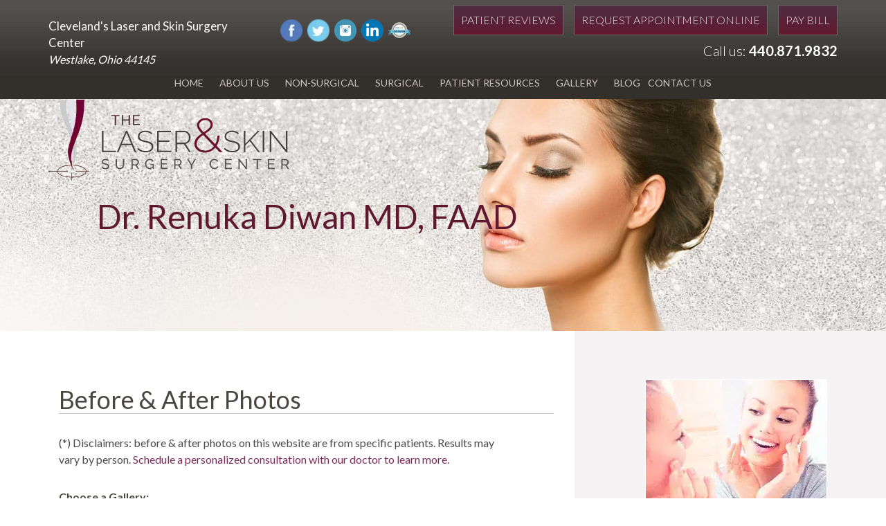

--- FILE ---
content_type: text/html; charset=UTF-8
request_url: https://www.laserandskinsurgerycenter.com/before-after-photos/earlobe-surgery/10731/
body_size: 26869
content:
<!DOCTYPE html>
<html lang="en-US" class="no-js">
<head>
	<link rel="shortcut icon" href="https://www.laserandskinsurgerycenter.com/wp-content/themes/Diwan/assets/favicon.png" />
	<meta charset="UTF-8">
<script type="text/javascript">
/* <![CDATA[ */
var gform;gform||(document.addEventListener("gform_main_scripts_loaded",function(){gform.scriptsLoaded=!0}),document.addEventListener("gform/theme/scripts_loaded",function(){gform.themeScriptsLoaded=!0}),window.addEventListener("DOMContentLoaded",function(){gform.domLoaded=!0}),gform={domLoaded:!1,scriptsLoaded:!1,themeScriptsLoaded:!1,isFormEditor:()=>"function"==typeof InitializeEditor,callIfLoaded:function(o){return!(!gform.domLoaded||!gform.scriptsLoaded||!gform.themeScriptsLoaded&&!gform.isFormEditor()||(gform.isFormEditor()&&console.warn("The use of gform.initializeOnLoaded() is deprecated in the form editor context and will be removed in Gravity Forms 3.1."),o(),0))},initializeOnLoaded:function(o){gform.callIfLoaded(o)||(document.addEventListener("gform_main_scripts_loaded",()=>{gform.scriptsLoaded=!0,gform.callIfLoaded(o)}),document.addEventListener("gform/theme/scripts_loaded",()=>{gform.themeScriptsLoaded=!0,gform.callIfLoaded(o)}),window.addEventListener("DOMContentLoaded",()=>{gform.domLoaded=!0,gform.callIfLoaded(o)}))},hooks:{action:{},filter:{}},addAction:function(o,r,e,t){gform.addHook("action",o,r,e,t)},addFilter:function(o,r,e,t){gform.addHook("filter",o,r,e,t)},doAction:function(o){gform.doHook("action",o,arguments)},applyFilters:function(o){return gform.doHook("filter",o,arguments)},removeAction:function(o,r){gform.removeHook("action",o,r)},removeFilter:function(o,r,e){gform.removeHook("filter",o,r,e)},addHook:function(o,r,e,t,n){null==gform.hooks[o][r]&&(gform.hooks[o][r]=[]);var d=gform.hooks[o][r];null==n&&(n=r+"_"+d.length),gform.hooks[o][r].push({tag:n,callable:e,priority:t=null==t?10:t})},doHook:function(r,o,e){var t;if(e=Array.prototype.slice.call(e,1),null!=gform.hooks[r][o]&&((o=gform.hooks[r][o]).sort(function(o,r){return o.priority-r.priority}),o.forEach(function(o){"function"!=typeof(t=o.callable)&&(t=window[t]),"action"==r?t.apply(null,e):e[0]=t.apply(null,e)})),"filter"==r)return e[0]},removeHook:function(o,r,t,n){var e;null!=gform.hooks[o][r]&&(e=(e=gform.hooks[o][r]).filter(function(o,r,e){return!!(null!=n&&n!=o.tag||null!=t&&t!=o.priority)}),gform.hooks[o][r]=e)}});
/* ]]> */
</script>

	<meta name="viewport" content="width=device-width">
	<link rel="profile" href="http://gmpg.org/xfn/11">
	<link rel="pingback" href="https://www.laserandskinsurgerycenter.com/xmlrpc.php">
	<!--[if lt IE 9]>
	<script src="https://www.laserandskinsurgerycenter.com/wp-content/themes/Diwan/js/html5.js"></script>
	<![endif]-->
	<link rel="stylesheet" type="text/css" href="https://www.laserandskinsurgerycenter.com/wp-content/themes/Diwan/css/bootstrap.css">
	<script>(function(html){html.className = html.className.replace(/\bno-js\b/,'js')})(document.documentElement);</script>
<meta name='robots' content='index, follow, max-image-preview:large, max-snippet:-1, max-video-preview:-1' />
	<style>img:is([sizes="auto" i], [sizes^="auto," i]) { contain-intrinsic-size: 3000px 1500px }</style>
	
<!-- Google Tag Manager for WordPress by gtm4wp.com -->
<script data-cfasync="false" data-pagespeed-no-defer>
	var gtm4wp_datalayer_name = "dataLayer";
	var dataLayer = dataLayer || [];
</script>
<!-- End Google Tag Manager for WordPress by gtm4wp.com -->
	<!-- This site is optimized with the Yoast SEO plugin v26.7 - https://yoast.com/wordpress/plugins/seo/ -->
	<title>Earlobe Surgery Before &amp; After Gallery: Patient 1</title>
	<link rel="canonical" href="https://www.laserandskinsurgerycenter.com/before-after-photos/earlobe-surgery/10731/" />
	<meta property="og:locale" content="en_US" />
	<meta property="og:type" content="article" />
	<meta property="og:title" content="Cosmetic Surgery &amp; Laser Procedure Before &amp; After Photos" />
	<meta property="og:description" content="See patient success in before and after photos of Dr. Diwan&#039;s patients and their cosmetic or laser procedure. Contact Dr. Diwan for your consultation." />
	<meta property="og:url" content="https://www.laserandskinsurgerycenter.com/before-after-photos/" />
	<meta property="og:site_name" content="Cleveland, Ohio | The Laser &amp; Skin Surgery Center" />
	<meta property="article:publisher" content="https://www.facebook.com/LaserandSkinSurgeryCenter" />
	<meta property="article:modified_time" content="2025-03-19T09:44:49+00:00" />
	<meta name="twitter:card" content="summary_large_image" />
	<meta name="twitter:site" content="@LaserSkinCenter" />
	<meta name="twitter:label1" content="Est. reading time" />
	<meta name="twitter:data1" content="1 minute" />
	<script type="application/ld+json" class="yoast-schema-graph">{"@context":"https://schema.org","@graph":[{"@type":"WebPage","@id":"https://www.laserandskinsurgerycenter.com/before-after-photos/","url":"https://www.laserandskinsurgerycenter.com/before-after-photos/","name":"Cosmetic Surgery & Laser Procedure Before & After Photos","isPartOf":{"@id":"https://www.laserandskinsurgerycenter.com/#website"},"datePublished":"2015-07-27T15:38:08+00:00","dateModified":"2025-03-19T09:44:49+00:00","description":"See patient success in before and after photos of Dr. Diwan's patients and their cosmetic or laser procedure. Contact Dr. Diwan for your consultation.","breadcrumb":{"@id":"https://www.laserandskinsurgerycenter.com/before-after-photos/#breadcrumb"},"inLanguage":"en-US","potentialAction":[{"@type":"ReadAction","target":["https://www.laserandskinsurgerycenter.com/before-after-photos/"]}]},{"@type":"BreadcrumbList","@id":"https://www.laserandskinsurgerycenter.com/before-after-photos/#breadcrumb","itemListElement":[{"@type":"ListItem","position":1,"name":"Home","item":"https://www.laserandskinsurgerycenter.com/"},{"@type":"ListItem","position":2,"name":"Before &#038; After Photos"}]},{"@type":"WebSite","@id":"https://www.laserandskinsurgerycenter.com/#website","url":"https://www.laserandskinsurgerycenter.com/","name":"Cleveland, Ohio | The Laser &amp; Skin Surgery Center","description":"","potentialAction":[{"@type":"SearchAction","target":{"@type":"EntryPoint","urlTemplate":"https://www.laserandskinsurgerycenter.com/?s={search_term_string}"},"query-input":{"@type":"PropertyValueSpecification","valueRequired":true,"valueName":"search_term_string"}}],"inLanguage":"en-US"}]}</script>
	<!-- / Yoast SEO plugin. -->


<link rel='dns-prefetch' href='//ajax.googleapis.com' />
<link rel='dns-prefetch' href='//www.laserandskinsurgerycenter.com' />
<link rel='dns-prefetch' href='//fonts.googleapis.com' />
<link href='https://fonts.gstatic.com' crossorigin rel='preconnect' />
<link rel="alternate" type="application/rss+xml" title="Cleveland, Ohio | The Laser &amp; Skin Surgery Center &raquo; Feed" href="https://www.laserandskinsurgerycenter.com/feed/" />
<link rel="alternate" type="application/rss+xml" title="Cleveland, Ohio | The Laser &amp; Skin Surgery Center &raquo; Comments Feed" href="https://www.laserandskinsurgerycenter.com/comments/feed/" />
<script>function cpLoadCSS(e,t,n){"use strict";var i=window.document.createElement("link"),o=t||window.document.getElementsByTagName("script")[0];return i.rel="stylesheet",i.href=e,i.media="only x",o.parentNode.insertBefore(i,o),setTimeout(function(){i.media=n||"all"}),i}</script><style>.cp-popup-container .cpro-overlay,.cp-popup-container .cp-popup-wrapper{opacity:0;visibility:hidden;display:none}</style><link rel='stylesheet' id='cnss_font_awesome_css-css' href='https://www.laserandskinsurgerycenter.com/wp-content/plugins/easy-social-icons/css/font-awesome/css/all.min.css?ver=7.0.0' type='text/css' media='all' />
<link rel='stylesheet' id='cnss_font_awesome_v4_shims-css' href='https://www.laserandskinsurgerycenter.com/wp-content/plugins/easy-social-icons/css/font-awesome/css/v4-shims.min.css?ver=7.0.0' type='text/css' media='all' />
<link rel='stylesheet' id='cnss_css-css' href='https://www.laserandskinsurgerycenter.com/wp-content/plugins/easy-social-icons/css/cnss.css?ver=1.0' type='text/css' media='all' />
<link rel='stylesheet' id='cnss_share_css-css' href='https://www.laserandskinsurgerycenter.com/wp-content/plugins/easy-social-icons/css/share.css?ver=1.0' type='text/css' media='all' />
<link rel='stylesheet' id='wp-block-library-css' href='https://www.laserandskinsurgerycenter.com/wp-includes/css/dist/block-library/style.min.css?ver=6.8.3' type='text/css' media='all' />
<style id='classic-theme-styles-inline-css' type='text/css'>
/*! This file is auto-generated */
.wp-block-button__link{color:#fff;background-color:#32373c;border-radius:9999px;box-shadow:none;text-decoration:none;padding:calc(.667em + 2px) calc(1.333em + 2px);font-size:1.125em}.wp-block-file__button{background:#32373c;color:#fff;text-decoration:none}
</style>
<style id='global-styles-inline-css' type='text/css'>
:root{--wp--preset--aspect-ratio--square: 1;--wp--preset--aspect-ratio--4-3: 4/3;--wp--preset--aspect-ratio--3-4: 3/4;--wp--preset--aspect-ratio--3-2: 3/2;--wp--preset--aspect-ratio--2-3: 2/3;--wp--preset--aspect-ratio--16-9: 16/9;--wp--preset--aspect-ratio--9-16: 9/16;--wp--preset--color--black: #000000;--wp--preset--color--cyan-bluish-gray: #abb8c3;--wp--preset--color--white: #ffffff;--wp--preset--color--pale-pink: #f78da7;--wp--preset--color--vivid-red: #cf2e2e;--wp--preset--color--luminous-vivid-orange: #ff6900;--wp--preset--color--luminous-vivid-amber: #fcb900;--wp--preset--color--light-green-cyan: #7bdcb5;--wp--preset--color--vivid-green-cyan: #00d084;--wp--preset--color--pale-cyan-blue: #8ed1fc;--wp--preset--color--vivid-cyan-blue: #0693e3;--wp--preset--color--vivid-purple: #9b51e0;--wp--preset--gradient--vivid-cyan-blue-to-vivid-purple: linear-gradient(135deg,rgba(6,147,227,1) 0%,rgb(155,81,224) 100%);--wp--preset--gradient--light-green-cyan-to-vivid-green-cyan: linear-gradient(135deg,rgb(122,220,180) 0%,rgb(0,208,130) 100%);--wp--preset--gradient--luminous-vivid-amber-to-luminous-vivid-orange: linear-gradient(135deg,rgba(252,185,0,1) 0%,rgba(255,105,0,1) 100%);--wp--preset--gradient--luminous-vivid-orange-to-vivid-red: linear-gradient(135deg,rgba(255,105,0,1) 0%,rgb(207,46,46) 100%);--wp--preset--gradient--very-light-gray-to-cyan-bluish-gray: linear-gradient(135deg,rgb(238,238,238) 0%,rgb(169,184,195) 100%);--wp--preset--gradient--cool-to-warm-spectrum: linear-gradient(135deg,rgb(74,234,220) 0%,rgb(151,120,209) 20%,rgb(207,42,186) 40%,rgb(238,44,130) 60%,rgb(251,105,98) 80%,rgb(254,248,76) 100%);--wp--preset--gradient--blush-light-purple: linear-gradient(135deg,rgb(255,206,236) 0%,rgb(152,150,240) 100%);--wp--preset--gradient--blush-bordeaux: linear-gradient(135deg,rgb(254,205,165) 0%,rgb(254,45,45) 50%,rgb(107,0,62) 100%);--wp--preset--gradient--luminous-dusk: linear-gradient(135deg,rgb(255,203,112) 0%,rgb(199,81,192) 50%,rgb(65,88,208) 100%);--wp--preset--gradient--pale-ocean: linear-gradient(135deg,rgb(255,245,203) 0%,rgb(182,227,212) 50%,rgb(51,167,181) 100%);--wp--preset--gradient--electric-grass: linear-gradient(135deg,rgb(202,248,128) 0%,rgb(113,206,126) 100%);--wp--preset--gradient--midnight: linear-gradient(135deg,rgb(2,3,129) 0%,rgb(40,116,252) 100%);--wp--preset--font-size--small: 13px;--wp--preset--font-size--medium: 20px;--wp--preset--font-size--large: 36px;--wp--preset--font-size--x-large: 42px;--wp--preset--spacing--20: 0.44rem;--wp--preset--spacing--30: 0.67rem;--wp--preset--spacing--40: 1rem;--wp--preset--spacing--50: 1.5rem;--wp--preset--spacing--60: 2.25rem;--wp--preset--spacing--70: 3.38rem;--wp--preset--spacing--80: 5.06rem;--wp--preset--shadow--natural: 6px 6px 9px rgba(0, 0, 0, 0.2);--wp--preset--shadow--deep: 12px 12px 50px rgba(0, 0, 0, 0.4);--wp--preset--shadow--sharp: 6px 6px 0px rgba(0, 0, 0, 0.2);--wp--preset--shadow--outlined: 6px 6px 0px -3px rgba(255, 255, 255, 1), 6px 6px rgba(0, 0, 0, 1);--wp--preset--shadow--crisp: 6px 6px 0px rgba(0, 0, 0, 1);}:where(.is-layout-flex){gap: 0.5em;}:where(.is-layout-grid){gap: 0.5em;}body .is-layout-flex{display: flex;}.is-layout-flex{flex-wrap: wrap;align-items: center;}.is-layout-flex > :is(*, div){margin: 0;}body .is-layout-grid{display: grid;}.is-layout-grid > :is(*, div){margin: 0;}:where(.wp-block-columns.is-layout-flex){gap: 2em;}:where(.wp-block-columns.is-layout-grid){gap: 2em;}:where(.wp-block-post-template.is-layout-flex){gap: 1.25em;}:where(.wp-block-post-template.is-layout-grid){gap: 1.25em;}.has-black-color{color: var(--wp--preset--color--black) !important;}.has-cyan-bluish-gray-color{color: var(--wp--preset--color--cyan-bluish-gray) !important;}.has-white-color{color: var(--wp--preset--color--white) !important;}.has-pale-pink-color{color: var(--wp--preset--color--pale-pink) !important;}.has-vivid-red-color{color: var(--wp--preset--color--vivid-red) !important;}.has-luminous-vivid-orange-color{color: var(--wp--preset--color--luminous-vivid-orange) !important;}.has-luminous-vivid-amber-color{color: var(--wp--preset--color--luminous-vivid-amber) !important;}.has-light-green-cyan-color{color: var(--wp--preset--color--light-green-cyan) !important;}.has-vivid-green-cyan-color{color: var(--wp--preset--color--vivid-green-cyan) !important;}.has-pale-cyan-blue-color{color: var(--wp--preset--color--pale-cyan-blue) !important;}.has-vivid-cyan-blue-color{color: var(--wp--preset--color--vivid-cyan-blue) !important;}.has-vivid-purple-color{color: var(--wp--preset--color--vivid-purple) !important;}.has-black-background-color{background-color: var(--wp--preset--color--black) !important;}.has-cyan-bluish-gray-background-color{background-color: var(--wp--preset--color--cyan-bluish-gray) !important;}.has-white-background-color{background-color: var(--wp--preset--color--white) !important;}.has-pale-pink-background-color{background-color: var(--wp--preset--color--pale-pink) !important;}.has-vivid-red-background-color{background-color: var(--wp--preset--color--vivid-red) !important;}.has-luminous-vivid-orange-background-color{background-color: var(--wp--preset--color--luminous-vivid-orange) !important;}.has-luminous-vivid-amber-background-color{background-color: var(--wp--preset--color--luminous-vivid-amber) !important;}.has-light-green-cyan-background-color{background-color: var(--wp--preset--color--light-green-cyan) !important;}.has-vivid-green-cyan-background-color{background-color: var(--wp--preset--color--vivid-green-cyan) !important;}.has-pale-cyan-blue-background-color{background-color: var(--wp--preset--color--pale-cyan-blue) !important;}.has-vivid-cyan-blue-background-color{background-color: var(--wp--preset--color--vivid-cyan-blue) !important;}.has-vivid-purple-background-color{background-color: var(--wp--preset--color--vivid-purple) !important;}.has-black-border-color{border-color: var(--wp--preset--color--black) !important;}.has-cyan-bluish-gray-border-color{border-color: var(--wp--preset--color--cyan-bluish-gray) !important;}.has-white-border-color{border-color: var(--wp--preset--color--white) !important;}.has-pale-pink-border-color{border-color: var(--wp--preset--color--pale-pink) !important;}.has-vivid-red-border-color{border-color: var(--wp--preset--color--vivid-red) !important;}.has-luminous-vivid-orange-border-color{border-color: var(--wp--preset--color--luminous-vivid-orange) !important;}.has-luminous-vivid-amber-border-color{border-color: var(--wp--preset--color--luminous-vivid-amber) !important;}.has-light-green-cyan-border-color{border-color: var(--wp--preset--color--light-green-cyan) !important;}.has-vivid-green-cyan-border-color{border-color: var(--wp--preset--color--vivid-green-cyan) !important;}.has-pale-cyan-blue-border-color{border-color: var(--wp--preset--color--pale-cyan-blue) !important;}.has-vivid-cyan-blue-border-color{border-color: var(--wp--preset--color--vivid-cyan-blue) !important;}.has-vivid-purple-border-color{border-color: var(--wp--preset--color--vivid-purple) !important;}.has-vivid-cyan-blue-to-vivid-purple-gradient-background{background: var(--wp--preset--gradient--vivid-cyan-blue-to-vivid-purple) !important;}.has-light-green-cyan-to-vivid-green-cyan-gradient-background{background: var(--wp--preset--gradient--light-green-cyan-to-vivid-green-cyan) !important;}.has-luminous-vivid-amber-to-luminous-vivid-orange-gradient-background{background: var(--wp--preset--gradient--luminous-vivid-amber-to-luminous-vivid-orange) !important;}.has-luminous-vivid-orange-to-vivid-red-gradient-background{background: var(--wp--preset--gradient--luminous-vivid-orange-to-vivid-red) !important;}.has-very-light-gray-to-cyan-bluish-gray-gradient-background{background: var(--wp--preset--gradient--very-light-gray-to-cyan-bluish-gray) !important;}.has-cool-to-warm-spectrum-gradient-background{background: var(--wp--preset--gradient--cool-to-warm-spectrum) !important;}.has-blush-light-purple-gradient-background{background: var(--wp--preset--gradient--blush-light-purple) !important;}.has-blush-bordeaux-gradient-background{background: var(--wp--preset--gradient--blush-bordeaux) !important;}.has-luminous-dusk-gradient-background{background: var(--wp--preset--gradient--luminous-dusk) !important;}.has-pale-ocean-gradient-background{background: var(--wp--preset--gradient--pale-ocean) !important;}.has-electric-grass-gradient-background{background: var(--wp--preset--gradient--electric-grass) !important;}.has-midnight-gradient-background{background: var(--wp--preset--gradient--midnight) !important;}.has-small-font-size{font-size: var(--wp--preset--font-size--small) !important;}.has-medium-font-size{font-size: var(--wp--preset--font-size--medium) !important;}.has-large-font-size{font-size: var(--wp--preset--font-size--large) !important;}.has-x-large-font-size{font-size: var(--wp--preset--font-size--x-large) !important;}
:where(.wp-block-post-template.is-layout-flex){gap: 1.25em;}:where(.wp-block-post-template.is-layout-grid){gap: 1.25em;}
:where(.wp-block-columns.is-layout-flex){gap: 2em;}:where(.wp-block-columns.is-layout-grid){gap: 2em;}
:root :where(.wp-block-pullquote){font-size: 1.5em;line-height: 1.6;}
</style>
<link rel='stylesheet' id='font-awesome-6-css' href='https://www.laserandskinsurgerycenter.com/wp-content/plugins/am-dashboard/features/fontawesome/libraries/fontawesome/css/all.css?ver=6.7.2' type='text/css' media='all' />
<link rel='stylesheet' id='am-locations-css' href='https://www.laserandskinsurgerycenter.com/wp-content/plugins/am-locations/public/css/am-locations-public.css?ver=2.9.5' type='text/css' media='all' />
<script>document.addEventListener('DOMContentLoaded', function(event) {  if( typeof cpLoadCSS !== 'undefined' ) { cpLoadCSS('https://www.laserandskinsurgerycenter.com/wp-content/plugins/convertpro/assets/modules/css/cp-popup.min.css?ver=1.8.8', 0, 'all'); } }); </script>
<link rel='stylesheet' id='twentyfifteen-fonts-css' href='//fonts.googleapis.com/css?family=Noto+Sans%3A400italic%2C700italic%2C400%2C700%7CNoto+Serif%3A400italic%2C700italic%2C400%2C700%7CInconsolata%3A400%2C700&#038;subset=latin%2Clatin-ext' type='text/css' media='all' />
<link rel='stylesheet' id='genericons-css' href='https://www.laserandskinsurgerycenter.com/wp-content/themes/Diwan/genericons/genericons.css?ver=3.2' type='text/css' media='all' />
<link rel='stylesheet' id='twentyfifteen-style-css' href='https://www.laserandskinsurgerycenter.com/wp-content/themes/Diwan/style.css?ver=6.8.3' type='text/css' media='all' />
<!--[if lt IE 9]>
<link rel='stylesheet' id='twentyfifteen-ie-css' href='https://www.laserandskinsurgerycenter.com/wp-content/themes/Diwan/css/ie.css?ver=20141010' type='text/css' media='all' />
<![endif]-->
<!--[if lt IE 8]>
<link rel='stylesheet' id='twentyfifteen-ie7-css' href='https://www.laserandskinsurgerycenter.com/wp-content/themes/Diwan/css/ie7.css?ver=20141010' type='text/css' media='all' />
<![endif]-->
<link rel='stylesheet' id='fancybox-css' href='https://www.laserandskinsurgerycenter.com/wp-content/plugins/easy-fancybox/fancybox/1.5.4/jquery.fancybox.min.css?ver=6.8.3' type='text/css' media='screen' />
<style id='fancybox-inline-css' type='text/css'>
#fancybox-outer{background:#ffffff}#fancybox-content{background:#ffffff;border-color:#ffffff;color:#000000;}#fancybox-title,#fancybox-title-float-main{color:#fff}
</style>
<link rel='stylesheet' id='shiftnav-css' href='https://www.laserandskinsurgerycenter.com/wp-content/plugins/shiftnav-responsive-mobile-menu/assets/css/shiftnav.min.css?ver=1.8.2' type='text/css' media='all' />
<link rel='stylesheet' id='shiftnav-font-awesome-css' href='https://www.laserandskinsurgerycenter.com/wp-content/plugins/shiftnav-responsive-mobile-menu/assets/css/fontawesome/css/font-awesome.min.css?ver=1.8.2' type='text/css' media='all' />
<link rel='stylesheet' id='shiftnav-light-css' href='https://www.laserandskinsurgerycenter.com/wp-content/plugins/shiftnav-responsive-mobile-menu/assets/css/skins/light.css?ver=1.8.2' type='text/css' media='all' />
<style id='rocket-lazyload-inline-css' type='text/css'>
.rll-youtube-player{position:relative;padding-bottom:56.23%;height:0;overflow:hidden;max-width:100%;}.rll-youtube-player:focus-within{outline: 2px solid currentColor;outline-offset: 5px;}.rll-youtube-player iframe{position:absolute;top:0;left:0;width:100%;height:100%;z-index:100;background:0 0}.rll-youtube-player img{bottom:0;display:block;left:0;margin:auto;max-width:100%;width:100%;position:absolute;right:0;top:0;border:none;height:auto;-webkit-transition:.4s all;-moz-transition:.4s all;transition:.4s all}.rll-youtube-player img:hover{-webkit-filter:brightness(75%)}.rll-youtube-player .play{height:100%;width:100%;left:0;top:0;position:absolute;background:url(https://www.laserandskinsurgerycenter.com/wp-content/plugins/wp-rocket/assets/img/youtube.png) no-repeat center;background-color: transparent !important;cursor:pointer;border:none;}
</style>
<script type="text/javascript" src="https://ajax.googleapis.com/ajax/libs/jquery/2.1.1/jquery.min.js?ver=2.1.1" id="jquery-js"></script>
<script type="text/javascript" src="https://www.laserandskinsurgerycenter.com/wp-content/plugins/easy-social-icons/js/cnss.js?ver=1.0" id="cnss_js-js"></script>
<script type="text/javascript" src="https://www.laserandskinsurgerycenter.com/wp-content/plugins/easy-social-icons/js/share.js?ver=1.0" id="cnss_share_js-js"></script>
<link rel="https://api.w.org/" href="https://www.laserandskinsurgerycenter.com/wp-json/" /><link rel="alternate" title="JSON" type="application/json" href="https://www.laserandskinsurgerycenter.com/wp-json/wp/v2/pages/311" /><link rel="EditURI" type="application/rsd+xml" title="RSD" href="https://www.laserandskinsurgerycenter.com/xmlrpc.php?rsd" />
<link rel='shortlink' href='https://www.laserandskinsurgerycenter.com/?p=311' />
<link rel="alternate" title="oEmbed (JSON)" type="application/json+oembed" href="https://www.laserandskinsurgerycenter.com/wp-json/oembed/1.0/embed?url=https%3A%2F%2Fwww.laserandskinsurgerycenter.com%2Fbefore-after-photos%2F" />
<link rel="alternate" title="oEmbed (XML)" type="text/xml+oembed" href="https://www.laserandskinsurgerycenter.com/wp-json/oembed/1.0/embed?url=https%3A%2F%2Fwww.laserandskinsurgerycenter.com%2Fbefore-after-photos%2F&#038;format=xml" />
<style type="text/css">
		ul.cnss-social-icon li.cn-fa-icon a:hover{color:#ffffff!important;}
		</style><meta name="google-site-verification" content="PpYwUHhLZ5zCKxM0J27aVe0gxSnqnyXGAfHhaY9r5Mg" />
<!--<script src="https://widgets.leadconnectorhq.com/loader.js" data-resources-url="https://widgets.leadconnectorhq.com/chat-widget/loader.js" ></script>
<chat-widget style="--chat-widget-primary-color: #54273B; --chat-widget-active-color:#54273B;--chat-widget-bubble-color: #54273B;" location-id="qIUnBJKWyftrwnbu1Jev"
sub-heading="Enter your question below and a staff member will get right back to you." legal-msg="By submitting you agree to receive SMS or e-mails for the provided channel and
other promotions. Rates may be applied." use-email-field="true" success-msg="One of our staff member will contact you shortly." prompt-avatar="https://widgets.leadconnectorhq.com/chat-widget/assets/defaultAvatar.png" agency-name="Pin Point Growth" agency-website="pinpointgrowth.com" ></chat-widget>-->
<script chatKey="1lfl1D9covRnfAxj2aF3bKyleD3YiTP2hUfDxGFnnrFrLs3edqUunPcuqzFNLmp" src="https://chat-power.advicemedia.com/chatbot-widget.js"></script>

		<style type="text/css">
			.comments-link {
				display: none;
			}
					</style>
		
		
		<!-- ShiftNav CSS
	================================================================ -->
		<style type="text/css" id="shiftnav-dynamic-css">
				@media only screen and (min-width:992px){ #shiftnav-toggle-main, .shiftnav-toggle-mobile{ display:none; } .shiftnav-wrap { padding-top:0 !important; } }

/* Status: Loaded from Transient */
		</style>
		<!-- end ShiftNav CSS -->

	
<!-- Google Tag Manager for WordPress by gtm4wp.com -->
<!-- GTM Container placement set to footer -->
<script data-cfasync="false" data-pagespeed-no-defer>
	var dataLayer_content = {"pagePostType":"page","pagePostType2":"single-page","pagePostAuthor":"Advice Media"};
	dataLayer.push( dataLayer_content );
</script>
<script data-cfasync="false" data-pagespeed-no-defer>
(function(w,d,s,l,i){w[l]=w[l]||[];w[l].push({'gtm.start':
new Date().getTime(),event:'gtm.js'});var f=d.getElementsByTagName(s)[0],
j=d.createElement(s),dl=l!='dataLayer'?'&l='+l:'';j.async=true;j.src=
'//www.googletagmanager.com/gtm.js?id='+i+dl;f.parentNode.insertBefore(j,f);
})(window,document,'script','dataLayer','GTM-WGLQCM3');
</script>
<!-- End Google Tag Manager for WordPress by gtm4wp.com -->
<!-- Meta Pixel Code -->
<script type='text/javascript'>
!function(f,b,e,v,n,t,s){if(f.fbq)return;n=f.fbq=function(){n.callMethod?
n.callMethod.apply(n,arguments):n.queue.push(arguments)};if(!f._fbq)f._fbq=n;
n.push=n;n.loaded=!0;n.version='2.0';n.queue=[];t=b.createElement(e);t.async=!0;
t.src=v;s=b.getElementsByTagName(e)[0];s.parentNode.insertBefore(t,s)}(window,
document,'script','https://connect.facebook.net/en_US/fbevents.js');
</script>
<!-- End Meta Pixel Code -->
<script type='text/javascript'>var url = window.location.origin + '?ob=open-bridge';
            fbq('set', 'openbridge', '1100858183417562', url);
fbq('init', '1100858183417562', {}, {
    "agent": "wordpress-6.8.3-4.1.5"
})</script><script type='text/javascript'>
    fbq('track', 'PageView', []);
  </script><style id="bragbookCustomCSS">#revGalleryNav li a, #revThumbGalleryNav li a{}#revGalleryNav li a.baNavHighlight, #revThumbGalleryNav li a.baNavHighlight{color: #ffffff !important;}#revGalleryNav li a:hover, #revThumbGalleryNav li a:hover{}.revThumbLaunch{}.revThumbLaunch:hover{}.revFavLaunch{}.revFavLaunch:hover{}/* BRAGbook */

.sharrre {display:none;}
#revCategoryImageSets li{list-style:none;}
#bbmenu h2 {padding-top:0 !important;}
#bbmenu img{border:solid 2px #4a4742; width:100%;}
.before-after .revThumbLaunchCon a{color:#fff}
.revCopyright img {margin: -7px 0px 0px !important;border:none !important; box-shadow: none !important; border-radius: 0 !important;}
.revCatImageSet img, .revBArow img {margin: 0px !important; border:none !important; box-shadow: none !important; border-radius: 0 !important;}
#bbmenu ul {padding:0 !important;}
#bbmenu ul li {list-style-type:none;}
#bbmenu ul li a {text-decoration:none;}
#bbface {width:100%; float:left;margin-bottom: 20px;}
#bbbreast {width:100%; float:left;margin-bottom: 20px;}
#bbbody {width:100%; float:left;margin-bottom: 20px;}
#bbskin {width:100%; float:left;margin-bottom: 20px;}
@media (min-width : 400px) and (max-width : 767px) {
#bbface {width:48%;margin-right:2%;}
#bbbreast {width:48%;margin-left:2%;}
#bbbody {width:48%;margin-right:2%;}
#bbskin {width:48%;margin-left:2%;}
}
@media (min-width : 768px) {
#bbface {width:32.5%;margin-right:1.25%;}
#bbbreast {width:23.5%;margin-right:2%;}
#bbbody {width:32.5%;margin-right:1.25%;}
#bbskin {width:32.5%;}
}</style>		<style type="text/css" id="wp-custom-css">
			#menu-mainmenu li a {
  padding: 15px 10px!important;
}

iframe{
	max-width: 100%;
}

.author-info, .author {
	display: none;
}

#member-wrapper {
	padding-top: 20px;
	padding-bottom: 20px;
}


div#content-wrapper #appointment-bttn {
    float:none !important;
}

.postid-20090 #content-wrapper {
	padding-top: 0px!important;
}

li#menu-item-391 {
	margin-left: -12px;
}

.gfield_radio .gchoice {
	display: block;
  align-items: start;
}

.gfield_radio .gchoice input[type='radio'] {
	width: 15px !important;
  height: 15px;
}

.ginput_container_radio {
	clear: both;
}

#gform_11 #input_11_11,
select {
	width: 100% !important;
}

#label_1_8_0, 
#label_1_8_1 {
	color: #fff;
  text-transform: capitalize;
}

.page-id-641 #content-wrapper picture img {
	width: 100%;
	height: auto;
}

#home-section4-wrapper, #home-section4-wrapper p, #home-section4-wrapper h3 {
	color: #ffffff;
}

#home-section4-wrapper footer {
	padding-bottom: 50px;
}

.gform_column-full {
	width: 100% !important;
}

#carecredit-contact {
	float: left;
}

body.blog .entry-content picture { display: block; margin: auto; width: fit-content; }

@media only screen and (max-width: 768px) {
	.header-btn-section {
		display: flex;
		flex-direction: column;
		align-items: center;
	}
}

@media only screen and (min-width: 769px) {
	.header-btn-section {
		display: flex;
		flex-direction: row;
		justify-content: space-between;
	}
}


/*#content-wrapper h2, #content-wrapper h2 a, #content-wrapper h3, #content-wrapper h3 a { display:none !important;}*/

.page-id-1581 #content-wrapper h2, .page-id-1581 #content-wrapper h3,
.page-id-18141 #content-wrapper h2,
.page-id-18141 #content-wrapper h3{
	display: block !important;
}

picture.alignright{
	float: right;
	padding: 10px;
}


#header-wrapper .container .top {
	position: relative;
}
.shiftnav-toggle-button {
		position: absolute;
    bottom: 0;
    right: 0;
}
@media screen and (max-width: 606px) {
    #header-phone {
    display: block;
    margin-bottom: 0;
    }
}

.shiftnav-toggle-button .fa {
	color: #fff;
}
@media screen and (min-width: 801px) {
	.shiftnav-toggle-button {
		display: none !important;
	}
}
		</style>
		<noscript><style id="rocket-lazyload-nojs-css">.rll-youtube-player, [data-lazy-src]{display:none !important;}</style></noscript>	<link href='https://fonts.googleapis.com/css?family=Seaweed+Script|Lato:300,400,700' rel='stylesheet' type='text/css'>
	<script type="text/javascript" src="https://www.laserandskinsurgerycenter.com/wp-content/themes/Diwan/js/bootstrap.min.js"></script>

<script type="text/javascript">
(function(a,e,c,f,g,h,b,d){var k={ak:"925845204",cl:"GmeNCLa5g2wQ1I29uQM",autoreplace:"4408719832"};a[c]=a[c]||function(){(a[c].q=a[c].q||[]).push(arguments)};a[g]||(a[g]=k.ak);b=e.createElement(h);b.async=1;b.src="//www.gstatic.com/wcm/loader.js";d=e.getElementsByTagName(h)[0];d.parentNode.insertBefore(b,d);a[f]=function(b,d,e){a[c](2,b,k,d,null,new Date,e)};a[f]()})(window,document,"_googWcmImpl","_googWcmGet","_googWcmAk","script");
</script>

<style>
    footer.entry-footer .posted-on a > time.updated{display: none;}
    .entry-footer .cat-links,.entry-footer .byline{margin-left: 5px;}
	.innerImage{text-align:center; margin-top:10px}
	#content-wrapper p.aligncenter {margin-bottom: 0px !important;}
	@media only screen and (max-width:991px){
	#shiftnav-toggle-main a {color: #fff;}
	#shiftnav-toggle-main .fa{color:#fff}
	}
	@media (max-width: 768px){
   #header-phone{text-align: center !important;float: none;}
   #header-wrapper .col-md-4.col-md-push-8 {text-align: center;margin: 0px auto;top:10px;margin-bottom:10px}
   #appointment-bttn{float:none !important; margin-bottom:15px !important; display:inline-block}
}
</style>

</head>

<body class="wp-singular page-template-default page page-id-311 wp-theme-Diwan">
	<div id="header-wrapper">
		<div class="container">
			<div class="row">
				<div class="col-md-6 col-md-push-6 col-sm-12 top">
					<div class="header-btn-section">
						<a href="/patient-reviews/" id="appointment-bttn">PATIENT REVIEWS</a>
						<a href="/?p=18" id="appointment-bttn">REQUEST APPOINTMENT ONLINE</a>
						<a href="https://payv3.xpress-pay.com/org/6FECC64DF63D48B" id="appointment-bttn" target="_blank">PAY BILL</a>
					 </div>
					<span id="header-phone" style="color:white;font-size:20px; text-align: right;"> Call us: <b><a href="tel:4408719832" onClick="ga('send', {  'hitType': 'event',  'eventCategory': 'Call',  'eventAction': 'Submit',  'eventLabel': 'contact-call-lead', 'eventValue': 1});" style="color:white;font-size:20px;">440.871.9832</a></b></span>


					<a class="shiftnav-toggle shiftnav-toggle-button" data-shiftnav-target="shiftnav-main"><i class="fa fa-bars"></i> Menu </a>

				</div>
				<div class="col-md-6 col-md-pull-6 col-sm-12">
					
					<span id="header-address"><div id="social-icons-wrapper"><ul id="" class="cnss-social-icon " style="text-align:center; text-align:-webkit-center; align-self:center; margin: 0 auto;">		<li class="cn-fa-facebook" style="display:inline-block;"><a class="" target="_blank" href="https://www.facebook.com/LaserandSkinSurgeryCenter" title="Facebook" style=""><picture border="0" title="Facebook" style="margin:2px;">
<source type="image/webp" srcset="https://www.laserandskinsurgerycenter.com/wp-content/uploads/2021/09/facebook.png.webp"/>
<img src="https://www.laserandskinsurgerycenter.com/wp-content/uploads/2021/09/facebook.png" border="0" width="32" height="32" alt="Facebook"/>
</picture>
</a></li>		<li class="cn-fa-twitter" style="display:inline-block;"><a class="" target="_blank" href="https://twitter.com/LaserSkinCenter" title="Twitter" style=""><picture border="0" title="Twitter" style="margin:2px;">
<source type="image/webp" srcset="https://www.laserandskinsurgerycenter.com/wp-content/uploads/2021/09/twitter.png.webp"/>
<img src="https://www.laserandskinsurgerycenter.com/wp-content/uploads/2021/09/twitter.png" border="0" width="32" height="32" alt="Twitter"/>
</picture>
</a></li>		<li class="cn-fa-instagram" style="display:inline-block;"><a class="" target="_blank" href="https://www.instagram.com/laserandskincenter/" title="instagram" style=""><img src="https://www.laserandskinsurgerycenter.com/wp-content/uploads/2021/09/instagram.png" border="0" width="32" height="32" alt="instagram" title="instagram" style="margin:2px;" /></a></li>		<li class="cn-fa-linkedin" style="display:inline-block;"><a class="" target="_blank" href="https://www.linkedin.com/in/renuka-diwan-183382b5" title="LinkedIn" style=""><picture border="0" title="LinkedIn" style="margin:2px;">
<source type="image/webp" srcset="https://www.laserandskinsurgerycenter.com/wp-content/uploads/2021/09/LinkedIn-1.png.webp"/>
<img src="https://www.laserandskinsurgerycenter.com/wp-content/uploads/2021/09/LinkedIn-1.png" border="0" width="32" height="32" alt="LinkedIn"/>
</picture>
</a></li>		<li class="cn-fa-real-self" style="display:inline-block;"><a class="" target="_blank" href="https://www.realself.com/find/Ohio/Cleveland/Dermatologic-Surgeon/Renuka-Diwan" title="Real Self" style=""><picture border="0" title="Real Self" style="margin:2px;">
<source type="image/webp" srcset="https://www.laserandskinsurgerycenter.com/wp-content/uploads/2021/09/realself-top-doc1-1.png.webp"/>
<img src="https://www.laserandskinsurgerycenter.com/wp-content/uploads/2021/09/realself-top-doc1-1.png" border="0" width="32" height="32" alt="Real Self"/>
</picture>
</a></li></ul>
	
	</div> Cleveland's Laser and Skin Surgery Center <br />  <i><span style=" color: white;">Westlake, Ohio 44145</span></i> </span>
					
			</div>
			<div class="row">
				<div id="menu-wrapper">
					<div class="menu-mainmenu-container"><ul id="menu-mainmenu" class="nav-menu"><li id="menu-item-221" class="menu-item menu-item-type-post_type menu-item-object-page menu-item-home menu-item-221"><a href="https://www.laserandskinsurgerycenter.com/">Home</a></li>
<li id="menu-item-381" class="menu-item menu-item-type-post_type menu-item-object-page menu-item-has-children menu-item-381"><a href="https://www.laserandskinsurgerycenter.com/about-us/">About Us</a>
<ul class="sub-menu">
	<li id="menu-item-1781" class="menu-item menu-item-type-post_type menu-item-object-page menu-item-1781"><a href="https://www.laserandskinsurgerycenter.com/dr-renuka-diwan/">Dr. Renuka Diwan</a></li>
	<li id="menu-item-14354" class="menu-item menu-item-type-post_type menu-item-object-page menu-item-14354"><a href="https://www.laserandskinsurgerycenter.com/our-office/">Our Office</a></li>
	<li id="menu-item-2911" class="menu-item menu-item-type-post_type menu-item-object-page menu-item-2911"><a href="https://www.laserandskinsurgerycenter.com/blog/">Blog</a></li>
</ul>
</li>
<li id="menu-item-371" class="menu-item menu-item-type-post_type menu-item-object-page menu-item-has-children menu-item-371"><a href="https://www.laserandskinsurgerycenter.com/non-surgical/">Non-Surgical</a>
<ul class="sub-menu">
	<li id="menu-item-21904" class="menu-item menu-item-type-post_type menu-item-object-page menu-item-21904"><a href="https://www.laserandskinsurgerycenter.com/hydrafacial/">Hydrafacial</a></li>
	<li id="menu-item-21703" class="menu-item menu-item-type-post_type menu-item-object-page menu-item-21703"><a href="https://www.laserandskinsurgerycenter.com/upneeq/">Upneeq</a></li>
	<li id="menu-item-21487" class="menu-item menu-item-type-post_type menu-item-object-page menu-item-21487"><a href="https://www.laserandskinsurgerycenter.com/revox-line-relaxer/">Revox Line Relaxer</a></li>
	<li id="menu-item-18152" class="menu-item menu-item-type-post_type menu-item-object-page menu-item-18152"><a href="https://www.laserandskinsurgerycenter.com/cool-sculpting/">CoolSculpting</a></li>
	<li id="menu-item-21930" class="menu-item menu-item-type-post_type menu-item-object-page menu-item-21930"><a href="https://www.laserandskinsurgerycenter.com/tattoo-removal/">Tattoo Removal</a></li>
	<li id="menu-item-1231" class="menu-item menu-item-type-post_type menu-item-object-page menu-item-has-children menu-item-1231"><a href="https://www.laserandskinsurgerycenter.com/injectables-fillers/">Injectables &#038; Fillers</a>
	<ul class="sub-menu">
		<li id="menu-item-20078" class="menu-item menu-item-type-post_type menu-item-object-page menu-item-20078"><a href="https://www.laserandskinsurgerycenter.com/injectables-fillers/botox/">BOTOX® Cosmetic</a></li>
		<li id="menu-item-20082" class="menu-item menu-item-type-post_type menu-item-object-page menu-item-20082"><a href="https://www.laserandskinsurgerycenter.com/lip-augmentation/">Lip Fillers</a></li>
		<li id="menu-item-20080" class="menu-item menu-item-type-post_type menu-item-object-page menu-item-20080"><a href="https://www.laserandskinsurgerycenter.com/juvederm/">Juvéderm<sup>®</sup></a></li>
		<li id="menu-item-20084" class="menu-item menu-item-type-post_type menu-item-object-page menu-item-20084"><a href="https://www.laserandskinsurgerycenter.com/kybella/">Kybella®</a></li>
	</ul>
</li>
	<li id="menu-item-16504" class="menu-item menu-item-type-post_type menu-item-object-page menu-item-16504"><a href="https://www.laserandskinsurgerycenter.com/dermaplaning/">Dermaplaning</a></li>
	<li id="menu-item-14204" class="menu-item menu-item-type-post_type menu-item-object-page menu-item-14204"><a href="https://www.laserandskinsurgerycenter.com/microneedling/">Microneedling</a></li>
	<li id="menu-item-21718" class="menu-item menu-item-type-post_type menu-item-object-page menu-item-21718"><a href="https://www.laserandskinsurgerycenter.com/pixel8-rf-microneedling/">PIXEL8-RF MICRONEEDLING</a></li>
	<li id="menu-item-14180" class="menu-item menu-item-type-post_type menu-item-object-page menu-item-14180"><a href="https://www.laserandskinsurgerycenter.com/microdermabrasion/">Microdermabrasion</a></li>
	<li id="menu-item-17847" class="menu-item menu-item-type-post_type menu-item-object-page menu-item-17847"><a href="https://www.laserandskinsurgerycenter.com/intense-pulsed-light-treatment/">Intense Pulsed Light Treatment and Pico Laser</a></li>
	<li id="menu-item-6531" class="menu-item menu-item-type-post_type menu-item-object-page menu-item-6531"><a href="https://www.laserandskinsurgerycenter.com/chin-augmentation/">Chin Augmentation</a></li>
	<li id="menu-item-18773" class="menu-item menu-item-type-post_type menu-item-object-page menu-item-18773"><a href="https://www.laserandskinsurgerycenter.com/sclerotherapy/">Sclerotherapy</a></li>
	<li id="menu-item-1221" class="menu-item menu-item-type-post_type menu-item-object-page menu-item-1221"><a href="https://www.laserandskinsurgerycenter.com/laser-treatment/">Laser &#038; Radio Frequency Treatments</a></li>
	<li id="menu-item-1991" class="menu-item menu-item-type-post_type menu-item-object-page menu-item-1991"><a href="https://www.laserandskinsurgerycenter.com/skin-conditions-treatments/">Conditions &#038; Solutions</a></li>
	<li id="menu-item-2581" class="menu-item menu-item-type-post_type menu-item-object-page menu-item-2581"><a href="https://www.laserandskinsurgerycenter.com/liquid-facelift/">Combination Treatments</a></li>
	<li id="menu-item-5221" class="menu-item menu-item-type-post_type menu-item-object-page menu-item-5221"><a href="https://www.laserandskinsurgerycenter.com/skincare-aesthetics/">Skin Care &#038; Aesthetics</a></li>
	<li id="menu-item-17510" class="menu-item menu-item-type-post_type menu-item-object-page menu-item-17510"><a href="https://www.laserandskinsurgerycenter.com/skin-care-products/">Skin Care Products</a></li>
	<li id="menu-item-6231" class="menu-item menu-item-type-post_type menu-item-object-page menu-item-6231"><a href="https://www.laserandskinsurgerycenter.com/mens-aesthetics/">Men’s Aesthetics</a></li>
</ul>
</li>
<li id="menu-item-361" class="menu-item menu-item-type-post_type menu-item-object-page menu-item-has-children menu-item-361"><a href="https://www.laserandskinsurgerycenter.com/surgical/">Surgical</a>
<ul class="sub-menu">
	<li id="menu-item-611" class="menu-item menu-item-type-post_type menu-item-object-page menu-item-611"><a href="https://www.laserandskinsurgerycenter.com/mini-facelift/">Mini-Facelift</a></li>
	<li id="menu-item-601" class="menu-item menu-item-type-post_type menu-item-object-page menu-item-601"><a href="https://www.laserandskinsurgerycenter.com/eyelid-surgery/">Eyelid Surgery</a></li>
	<li id="menu-item-591" class="menu-item menu-item-type-post_type menu-item-object-page menu-item-591"><a href="https://www.laserandskinsurgerycenter.com/earlobe-repair/">Earlobe Repair</a></li>
	<li id="menu-item-1281" class="menu-item menu-item-type-post_type menu-item-object-page menu-item-1281"><a href="https://www.laserandskinsurgerycenter.com/liposuction-cleveland-oh/">Liposuction</a></li>
	<li id="menu-item-1341" class="menu-item menu-item-type-post_type menu-item-object-page menu-item-1341"><a href="https://www.laserandskinsurgerycenter.com/scar-revision/">Scar Revision</a></li>
	<li id="menu-item-1971" class="menu-item menu-item-type-post_type menu-item-object-page menu-item-1971"><a href="https://www.laserandskinsurgerycenter.com/skin-cancer-treatment/">Skin Cancer Treatment</a></li>
	<li id="menu-item-6411" class="menu-item menu-item-type-post_type menu-item-object-page menu-item-6411"><a href="https://www.laserandskinsurgerycenter.com/mens-surgical-aesthetics/">Men’s Surgical Aesthetics</a></li>
</ul>
</li>
<li id="menu-item-351" class="menu-item menu-item-type-post_type menu-item-object-page menu-item-has-children menu-item-351"><a href="https://www.laserandskinsurgerycenter.com/patient-resources/">Patient Resources</a>
<ul class="sub-menu">
	<li id="menu-item-21940" class="menu-item menu-item-type-custom menu-item-object-custom menu-item-21940"><a target="_blank" href="https://payv3.xpress-pay.com/pt/93ae0370bf8611eebd45005056a61a32">Pay Bill</a></li>
	<li id="menu-item-1911" class="menu-item menu-item-type-post_type menu-item-object-page menu-item-1911"><a href="https://www.laserandskinsurgerycenter.com/financing/">Financing for Your Cosmetic Procedure</a></li>
	<li id="menu-item-691" class="menu-item menu-item-type-post_type menu-item-object-page menu-item-691"><a href="https://www.laserandskinsurgerycenter.com/specials/">Specials</a></li>
	<li id="menu-item-1901" class="menu-item menu-item-type-post_type menu-item-object-page menu-item-1901"><a href="https://www.laserandskinsurgerycenter.com/registration-form/">Registration Form</a></li>
	<li id="menu-item-1931" class="menu-item menu-item-type-post_type menu-item-object-page menu-item-1931"><a href="https://www.laserandskinsurgerycenter.com/gift-certificates/">Gift Certificates</a></li>
	<li id="menu-item-1981" class="menu-item menu-item-type-post_type menu-item-object-page menu-item-1981"><a href="https://www.laserandskinsurgerycenter.com/problem-areas-solutions/">Problem Areas &#038; Solutions</a></li>
</ul>
</li>
<li id="menu-item-341" class="menu-item menu-item-type-post_type menu-item-object-page current-menu-item page_item page-item-311 current_page_item menu-item-341"><a href="https://www.laserandskinsurgerycenter.com/before-after-photos/" aria-current="page">Gallery</a></li>
<li id="menu-item-21939" class="menu-item menu-item-type-post_type menu-item-object-page menu-item-21939"><a href="https://www.laserandskinsurgerycenter.com/blog/">Blog</a></li>
<li id="menu-item-391" class="menu-item menu-item-type-post_type menu-item-object-page menu-item-391"><a href="https://www.laserandskinsurgerycenter.com/contact-us/">Contact Us</a></li>
</ul></div>				</div>
			</div>
		</div>
	</div>
	</div>
		<div id="int-banner-wrapper" class="int-banner-rand4">
		<div class="container">
			<a href="/"><picture id="int-logo">
<source type="image/webp" srcset="https://www.laserandskinsurgerycenter.com/wp-content/themes/Diwan/assets/logo.png.webp"/>
<img src="https://www.laserandskinsurgerycenter.com/wp-content/themes/Diwan/assets/logo.png" alt="The Laser &amp; Skin Surgery Center"/>
</picture>
</a>
			<p id="banner-name">Dr. Renuka Diwan MD, FAAD</p>
		</div>
	</div>
	<div id="fullhalf1">
		
	</div>
	<div id="fullhalf2">
		
	</div>

	<div class="container">
		<div class="col-md-8" id="content-wrapper">
		<h1>Before &#038; After Photos</h1>
				<div id="head-sep"></div>





			<p>(*) Disclaimers: before &amp; after photos on this website are from specific patients. Results may vary by person. <a href="/contact-us/">Schedule a personalized consultation with our doctor to learn more.</a></p>

<div id="revGalleryWrap"><a id="ba" name="ba" aria-label="Select New Procedure"></a><form name="rev_gallery_list" method="get" action="" id="revgallerychooser"><p><label for="revCatname"><strong>Choose a Gallery: </strong></label><select name="revCatname" id="revCatname" class="revJumpMenu" onchange="revenez_jump_menu_procedure()"><option value="#" data-baseurl="https://www.laserandskinsurgerycenter.com/before-after-photos/" data-sectionvar="acne-scars">Acne Scars</option><option value="#" data-baseurl="https://www.laserandskinsurgerycenter.com/before-after-photos/" data-sectionvar="blepharoplasty">Blepharoplasty</option><option value="#" data-baseurl="https://www.laserandskinsurgerycenter.com/before-after-photos/" data-sectionvar="blepharoplasty-for-men" >Blepharoplasty For Men</option><option value="#" data-baseurl="https://www.laserandskinsurgerycenter.com/before-after-photos/" data-sectionvar="botox-cosmetic--neck">Botox Cosmetic- Neck</option><option value="#" data-baseurl="https://www.laserandskinsurgerycenter.com/before-after-photos/" data-sectionvar="botox-cosmetic">BOTOX® Cosmetic</option><option value="#" data-baseurl="https://www.laserandskinsurgerycenter.com/before-after-photos/" data-sectionvar="botox-cosmetic-for-men" >BOTOX® Cosmetic For Men</option><option value="#" data-baseurl="https://www.laserandskinsurgerycenter.com/before-after-photos/" data-sectionvar="brow-lift">Brow Lift</option><option value="#" data-baseurl="https://www.laserandskinsurgerycenter.com/before-after-photos/" data-sectionvar="cellulite-reduction">Cellulite Reduction</option><option value="#" data-baseurl="https://www.laserandskinsurgerycenter.com/before-after-photos/" data-sectionvar="chemical-peel">Chemical Peel</option><option value="#" data-baseurl="https://www.laserandskinsurgerycenter.com/before-after-photos/" data-sectionvar="chin-augmentation">Chin Augmentation</option><option value="#" data-baseurl="https://www.laserandskinsurgerycenter.com/before-after-photos/" data-sectionvar="combo-procedures---face">Combo Procedures - Face</option><option value="#" data-baseurl="https://www.laserandskinsurgerycenter.com/before-after-photos/" data-sectionvar="coolsculpting">CoolSculpting®</option><option value="#" data-baseurl="https://www.laserandskinsurgerycenter.com/before-after-photos/" data-sectionvar="crows-feet-creases">Crows Feet Creases</option><option value="#" data-baseurl="https://www.laserandskinsurgerycenter.com/before-after-photos/" data-sectionvar="dark-circles">Dark Circles</option><option value="#" data-baseurl="https://www.laserandskinsurgerycenter.com/before-after-photos/" data-sectionvar="ear-surgery">Ear Surgery</option><option value="#" data-baseurl="https://www.laserandskinsurgerycenter.com/before-after-photos/" data-sectionvar="earlobe-surgery" data-procedurevar="Earlobe-Surgery" selected="selected">Earlobe Surgery</option><option value="#" data-baseurl="https://www.laserandskinsurgerycenter.com/before-after-photos/" data-sectionvar="facelift">Facelift</option><option value="#" data-baseurl="https://www.laserandskinsurgerycenter.com/before-after-photos/" data-sectionvar="facelift-for-men" >Facelift For Men</option><option value="#" data-baseurl="https://www.laserandskinsurgerycenter.com/before-after-photos/" data-sectionvar="forehead-creases">Forehead Creases</option><option value="#" data-baseurl="https://www.laserandskinsurgerycenter.com/before-after-photos/" data-sectionvar="frown-lines">Frown lines</option><option value="#" data-baseurl="https://www.laserandskinsurgerycenter.com/before-after-photos/" data-sectionvar="frown-lines-for-men" >Frown lines For Men</option><option value="#" data-baseurl="https://www.laserandskinsurgerycenter.com/before-after-photos/" data-sectionvar="gummy-smile">Gummy Smile</option><option value="#" data-baseurl="https://www.laserandskinsurgerycenter.com/before-after-photos/" data-sectionvar="hand-augmentation">Hand Augmentation</option><option value="#" data-baseurl="https://www.laserandskinsurgerycenter.com/before-after-photos/" data-sectionvar="ipl">IPL</option><option value="#" data-baseurl="https://www.laserandskinsurgerycenter.com/before-after-photos/" data-sectionvar="ipl-for-men" >IPL For Men</option><option value="#" data-baseurl="https://www.laserandskinsurgerycenter.com/before-after-photos/" data-sectionvar="jawline-augmentation">Jawline Augmentation</option><option value="#" data-baseurl="https://www.laserandskinsurgerycenter.com/before-after-photos/" data-sectionvar="juvederm--fillers">Juvederm / Fillers</option><option value="#" data-baseurl="https://www.laserandskinsurgerycenter.com/before-after-photos/" data-sectionvar="juvederm-xc">Juvéderm® XC</option><option value="#" data-baseurl="https://www.laserandskinsurgerycenter.com/before-after-photos/" data-sectionvar="kybella">Kybella</option><option value="#" data-baseurl="https://www.laserandskinsurgerycenter.com/before-after-photos/" data-sectionvar="laser-for-veins-and-redness">Laser for Veins and Redness</option><option value="#" data-baseurl="https://www.laserandskinsurgerycenter.com/before-after-photos/" data-sectionvar="laser-for-veins-and-redness-for-men" >Laser for Veins and Redness For Men</option><option value="#" data-baseurl="https://www.laserandskinsurgerycenter.com/before-after-photos/" data-sectionvar="laser-hair-removal">Laser Hair removal</option><option value="#" data-baseurl="https://www.laserandskinsurgerycenter.com/before-after-photos/" data-sectionvar="laser-skin-resurfacing">Laser Skin Resurfacing</option><option value="#" data-baseurl="https://www.laserandskinsurgerycenter.com/before-after-photos/" data-sectionvar="laser-skin-resurfacing-for-men" >Laser Skin Resurfacing For Men</option><option value="#" data-baseurl="https://www.laserandskinsurgerycenter.com/before-after-photos/" data-sectionvar="lasers-for-brown-spots">Lasers for Brown Spots</option><option value="#" data-baseurl="https://www.laserandskinsurgerycenter.com/before-after-photos/" data-sectionvar="lasers-for-brown-spots-for-men" >Lasers for Brown Spots For Men</option><option value="#" data-baseurl="https://www.laserandskinsurgerycenter.com/before-after-photos/" data-sectionvar="lasers-for-rhinophyma">Lasers for Rhinophyma</option><option value="#" data-baseurl="https://www.laserandskinsurgerycenter.com/before-after-photos/" data-sectionvar="lip-augmentation">Lip Augmentation</option><option value="#" data-baseurl="https://www.laserandskinsurgerycenter.com/before-after-photos/" data-sectionvar="liposuction">Liposuction</option><option value="#" data-baseurl="https://www.laserandskinsurgerycenter.com/before-after-photos/" data-sectionvar="liposuction-for-men" >Liposuction For Men</option><option value="#" data-baseurl="https://www.laserandskinsurgerycenter.com/before-after-photos/" data-sectionvar="lips-and-mouth">Lips and Mouth</option><option value="#" data-baseurl="https://www.laserandskinsurgerycenter.com/before-after-photos/" data-sectionvar="loss-of-fullness">Loss of Fullness</option><option value="#" data-baseurl="https://www.laserandskinsurgerycenter.com/before-after-photos/" data-sectionvar="marionette-lines">Marionette Lines</option><option value="#" data-baseurl="https://www.laserandskinsurgerycenter.com/before-after-photos/" data-sectionvar="microneedling">Microneedling</option><option value="#" data-baseurl="https://www.laserandskinsurgerycenter.com/before-after-photos/" data-sectionvar="mole-removal">Mole Removal</option><option value="#" data-baseurl="https://www.laserandskinsurgerycenter.com/before-after-photos/" data-sectionvar="neck-creases">Neck Creases</option><option value="#" data-baseurl="https://www.laserandskinsurgerycenter.com/before-after-photos/" data-sectionvar="non-surgical-rhinoplasty">Non-Surgical Rhinoplasty</option><option value="#" data-baseurl="https://www.laserandskinsurgerycenter.com/before-after-photos/" data-sectionvar="scar-revision">Scar Revision</option><option value="#" data-baseurl="https://www.laserandskinsurgerycenter.com/before-after-photos/" data-sectionvar="skin-tightening">Skin Tightening</option><option value="#" data-baseurl="https://www.laserandskinsurgerycenter.com/before-after-photos/" data-sectionvar="smile-lines">Smile Lines</option><option value="#" data-baseurl="https://www.laserandskinsurgerycenter.com/before-after-photos/" data-sectionvar="smile-lines-for-men" >Smile Lines For Men</option><option value="#" data-baseurl="https://www.laserandskinsurgerycenter.com/before-after-photos/" data-sectionvar="stretch-marks">Stretch Marks</option><option value="#" data-baseurl="https://www.laserandskinsurgerycenter.com/before-after-photos/" data-sectionvar="surgical">Surgical</option><option value="#" data-baseurl="https://www.laserandskinsurgerycenter.com/before-after-photos/" data-sectionvar="tattoo-removal">Tattoo Removal</option><option value="#" data-baseurl="https://www.laserandskinsurgerycenter.com/before-after-photos/" data-sectionvar="upneeq">Upneeq</option><option value="#" data-baseurl="https://www.laserandskinsurgerycenter.com/before-after-photos/" data-sectionvar="veins-on-legs">Veins on Legs</option></select></p></form><div id="revGalleryHeader"><div id="myFavsHeader"><img decoding="async" id="myFavsLogo" alt="MyFavorites Logo" src="https://www.bragbook.gallery/myfavs/myfavs-logo.png"><p><a href="https://www.bragbook.gallery/myfavs/?client=diwan&patientsig=&baseurl=https://www.laserandskinsurgerycenter.com/before-after-photos/" class="revLoginLaunch" rel="nofollow">Create a MyFavorites account</a> and save any before and afters you think you might like to use as examples to show us.</p></div><h1 id="revPatientHeadline">Earlobe Surgery: Patient 1 </h1><ul id="revGalleryNav"><li><a href="https://www.laserandskinsurgerycenter.com/before-after-photos/earlobe-surgery/10731/" class="baNavHighlight">1</a></li><li><a href="https://www.laserandskinsurgerycenter.com/before-after-photos/earlobe-surgery/13863/" >2</a></li><li><a href="https://www.laserandskinsurgerycenter.com/before-after-photos/earlobe-surgery/7611/" >3</a></li><li><a href="https://www.laserandskinsurgerycenter.com/before-after-photos/earlobe-surgery/8020/" >4</a></li><li><a href="https://www.laserandskinsurgerycenter.com/before-after-photos/earlobe-surgery/8139/" >5</a></li><li><a href="https://www.laserandskinsurgerycenter.com/before-after-photos/earlobe-surgery/13863/"><span class="revNextNav">Next</span> &gt;</a></li></ul><div class="clearfixer"></div></div><div class="revThumbLaunchCon"><a class="revThumbLaunch" href="#revThumbnailConDiv" rel="nofollow">View Thumbnails</a><span class="revButtonDivide"> | </span><a class="revFavLaunch" href="https://www.bragbook.gallery/myfavs/?client=diwan&favid=10731&patientsig=&baseurl=https://www.laserandskinsurgerycenter.com/before-after-photos/" rel="nofollow">Add to Favorites</a></div><div id="revPatientImages"><div class="revBArow"><div class="revBAcol1"><h2>Before<br><span>Earlobe Surgery: Patient 1</span></h2></div><div class="revBAcol2"><h2>After<br><span>Earlobe Surgery: Patient 1</span></h2></div><div class="clearfixer"></div></div><div class="revBArow revBA-gallery" itemscope itemtype="http://schema.org/ImageGallery"><figure  class="revBAcol1" itemprop="associatedMedia" itemscope itemtype="http://schema.org/ImageObject"><img decoding="async" alt="Earlobe Surgery: Patient 1 - Before 1" src="https://www.bragbook.gallery/assets/gallery/242/J65v26piI2m9_highres.jpg"><figcaption itemprop="caption description" style="display:none">Before Angle 1</figcaption></figure><figure  class="revBAcol2" itemprop="associatedMedia" itemscope itemtype="http://schema.org/ImageObject"><img decoding="async" alt="Earlobe Surgery: Patient 1 - After 1" src="https://www.bragbook.gallery/assets/gallery/242/1GUcGXIk8cj2_highres.jpg"><figcaption itemprop="caption description" style="display:none">After Angle 1</figcaption></figure></div><div class="revBArow revBA-gallery" itemscope itemtype="http://schema.org/ImageGallery"><figure  class="revBAcol1" itemprop="associatedMedia" itemscope itemtype="http://schema.org/ImageObject"><img decoding="async" alt="Earlobe Surgery: Patient 1 - Before and After 2" src="https://www.bragbook.gallery/assets/gallery/242/3m8LAJKqN252_highres.jpg"><figcaption itemprop="caption description" style="display:none">Before Angle 2</figcaption></figure><figure  class="revBAcol2" itemprop="associatedMedia" itemscope itemtype="http://schema.org/ImageObject"><img decoding="async" alt="Earlobe Surgery: Patient 1 - After 2" src="https://www.bragbook.gallery/assets/gallery/242/46es6aSXMmmi_highres.jpg"><figcaption itemprop="caption description" style="display:none">After Angle 2</figcaption></figure></div></div><ul id="revPatientDetailsList2"><li><strong>Technique: </strong>Earlobe repair and repiercing</li></ul><div class="clearfixer"></div><div class="revThumbLaunchCon"><a class="revThumbLaunch" href="#revThumbnailConDiv" rel="nofollow">View Thumbnails</a><span class="revButtonDivide"> | </span><a class="revFavLaunch" href="https://www.bragbook.gallery/myfavs/?client=diwan&favid=10731&patientsig=&baseurl=https://www.laserandskinsurgerycenter.com/before-after-photos/" rel="nofollow">Add to Favorites</a><div class="revCopyright">Before and after gallery is powered by <a href="https://www.candacecrowe.com/bragbook/">BRAG book&trade;</a></div></div><div id="revThumbnailsDiv"><div id="revThumbnailConDiv"><div id="revThumbNavDiv"><ul id="revThumbGalleryNav"><li><a class="thumbNavLink baNavHighlight" href="javascript:;" data-revcatname="earlobe-surgery" data-thumbstart="0" rel="nofollow">1</a></li><li><a class="thumbNavLink" href="javascript:;" data-revcatname="earlobe-surgery" data-thumbstart="1" rel="nofollow">2</a></li><li><a class="thumbNavLink" href="javascript:;" data-revcatname="earlobe-surgery" data-thumbstart="1" rel="nofollow"><span class="revNextNav">Next</span> &gt;</a></li></ul></div><div><ul id="revThumbnails"><li class="thumbSet"><a href="https://www.laserandskinsurgerycenter.com/before-after-photos/earlobe-surgery/10731/"><span><img decoding="async" class="skip-lazy" alt="Before 10731" src="https://www.bragbook.gallery/assets/gallery/242/J65v26piI2m9_tn.jpg"></span><span><img decoding="async" class="skip-lazy" alt="After 10731" src="https://www.bragbook.gallery/assets/gallery/242/1GUcGXIk8cj2_tn.jpg"></span></a></li><li class="thumbSet"><a href="https://www.laserandskinsurgerycenter.com/before-after-photos/earlobe-surgery/13863/"><span><img decoding="async" class="skip-lazy" alt="Before 13863" src="https://www.bragbook.gallery/assets/gallery/242/LY3LkD8l9cjZ_tn.jpg"></span><span><img decoding="async" class="skip-lazy" alt="After 13863" src="https://www.bragbook.gallery/assets/gallery/242/i1kZx89fMcDH_tn.jpg"></span></a></li><li class="thumbSet"><a href="https://www.laserandskinsurgerycenter.com/before-after-photos/earlobe-surgery/7611/"><span><img decoding="async" class="skip-lazy" alt="Before 7611" src="https://www.bragbook.gallery/assets/gallery/242/196tr4W7f3DW_tn.jpg"></span><span><img decoding="async" class="skip-lazy" alt="After 7611" src="https://www.bragbook.gallery/assets/gallery/242/5o9u4661ThYY_tn.jpg"></span></a></li><li class="thumbSet"><a href="https://www.laserandskinsurgerycenter.com/before-after-photos/earlobe-surgery/8020/"><span><img decoding="async" class="skip-lazy" alt="Before 8020" src="https://www.bragbook.gallery/assets/gallery/242/uRkM9Jga0mB4_tn.jpg"></span><span><img decoding="async" class="skip-lazy" alt="After 8020" src="https://www.bragbook.gallery/assets/gallery/242/7Hr349UBlbEc_tn.jpg"></span></a></li><li class="thumbSet"><a href="https://www.laserandskinsurgerycenter.com/before-after-photos/earlobe-surgery/8139/"><span><img decoding="async" class="skip-lazy" alt="Before 8139" src="https://www.bragbook.gallery/assets/gallery/242/MF23742n7M7g_tn.jpg"></span><span><img decoding="async" class="skip-lazy" alt="After 8139" src="https://www.bragbook.gallery/assets/gallery/242/Fu1Z22ysHW1h_tn.jpg"></span></a></li><li class="thumbSet"><a href="https://www.laserandskinsurgerycenter.com/before-after-photos/earlobe-surgery/10732/"><span><img decoding="async" class="skip-lazy" alt="Before 10732" src="https://www.bragbook.gallery/assets/gallery/242/d1bp08MWf6tv_tn.jpg"></span><span><img decoding="async" class="skip-lazy" alt="After 10732" src="https://www.bragbook.gallery/assets/gallery/242/870R8g7F405U_tn.jpg"></span></a></li><li class="thumbSet"><a href="https://www.laserandskinsurgerycenter.com/before-after-photos/earlobe-surgery/11392/"><span><img decoding="async" class="skip-lazy" alt="Before 11392" src="https://www.bragbook.gallery/assets/gallery/242/byS7S62Lgr75_tn.jpg"></span><span><img decoding="async" class="skip-lazy" alt="After 11392" src="https://www.bragbook.gallery/assets/gallery/242/5JEf2D40VS43_tn.jpg"></span></a></li><li class="thumbSet"><a href="https://www.laserandskinsurgerycenter.com/before-after-photos/earlobe-surgery/15127/"><span><img decoding="async" class="skip-lazy" alt="Before 15127" src="https://www.bragbook.gallery/assets/gallery/242/W36c6M5AP7y6_tn.jpg"></span><span><img decoding="async" class="skip-lazy" alt="After 15127" src="https://www.bragbook.gallery/assets/gallery/242/8x6OVTSu7jzF_tn.jpg"></span></a></li><li class="thumbSet"><a href="https://www.laserandskinsurgerycenter.com/before-after-photos/earlobe-surgery/19090/"><span><img decoding="async" class="skip-lazy" alt="Before 19090" src="https://www.bragbook.gallery/assets/gallery/242/LIW31eJ3ud5c_tn.jpg"></span><span><img decoding="async" class="skip-lazy" alt="After 19090" src="https://www.bragbook.gallery/assets/gallery/242/uDRTR7Xl4yO8_tn.jpg"></span></a></li><li class="thumbSet"><a href="https://www.laserandskinsurgerycenter.com/before-after-photos/earlobe-surgery/24763/"><span><img decoding="async" class="skip-lazy" alt="Before 24763" src="https://www.bragbook.gallery/assets/gallery/242/SoaAWNRMMH38_tn.jpg"></span><span><img decoding="async" class="skip-lazy" alt="After 24763" src="https://www.bragbook.gallery/assets/gallery/242/74Nr7P5s72e6_tn.jpg"></span></a></li></ul></div></div></div><script>
  (function(i,s,o,g,r,a,m){i['GoogleAnalyticsObject']=r;i[r]=i[r]||function(){
  (i[r].q=i[r].q||[]).push(arguments)},i[r].l=1*new Date();a=s.createElement(o),
  m=s.getElementsByTagName(o)[0];a.async=1;a.src=g;m.parentNode.insertBefore(a,m)
  })(window,document,'script','//www.google-analytics.com/analytics.js','ga');
  ga('create', 'UA-64971966-1', 'auto', {'name': 'bbTracker'});
  ga('bbTracker.set', 'page', '/www.laserandskinsurgerycenter.com/before-after-photos/earlobe-surgery/10731/');
  ga('bbTracker.send', 'pageview');
</script></div><span class="cp-load-after-post"></span>


		</div>

		<aside class="col-md-4">
			


<a href="/?p=311"><picture class="hover">
<source type="image/webp" srcset="https://www.laserandskinsurgerycenter.com/wp-content/themes/Diwan/assets/ba.jpg.webp"/>
<img src="https://www.laserandskinsurgerycenter.com/wp-content/themes/Diwan/assets/ba.jpg" alt="Before &amp; After Photos"/>
</picture>
</a>
<a href="/?p=641"><picture class="hover">
<source type="image/webp" srcset="https://www.laserandskinsurgerycenter.com/wp-content/themes/Diwan/assets/specials.jpg.webp"/>
<img src="https://www.laserandskinsurgerycenter.com/wp-content/themes/Diwan/assets/specials.jpg" alt="Current Specials"/>
</picture>
</a>
<a href="/?p=661"><picture class="hover">
<source type="image/webp" srcset="https://www.laserandskinsurgerycenter.com/wp-content/themes/Diwan/assets/reviews.jpg.webp"/>
<img src="https://www.laserandskinsurgerycenter.com/wp-content/themes/Diwan/assets/reviews.jpg" alt="Patient Reviews"/>
</picture>
</a>		</aside>		
	</div>


	<div id="home-section4-wrapper">
		<div class="container">

				
				<div class="col-md-12" id="member-wrapper">
					
						
						<a href="https://www.aad.org/" target="_blank"><picture hspace="10">
<source type="image/webp" srcset="https://www.laserandskinsurgerycenter.com/wp-content/themes/Diwan/assets/member2.jpg.webp"/>
<img src="https://www.laserandskinsurgerycenter.com/wp-content/themes/Diwan/assets/member2.jpg" alt="AAd" hspace="10"/>
</picture>
</a>
						<a href="https://www.asds.net/" target="_blank"><picture hspace="10">
<source type="image/webp" srcset="https://www.laserandskinsurgerycenter.com/wp-content/themes/Diwan/assets/member3.jpg.webp"/>
<img src="https://www.laserandskinsurgerycenter.com/wp-content/themes/Diwan/assets/member3.jpg" alt="ASDS" hspace="10" width="150px"/>
</picture>
</a>
						<a href="https://www.skincancermohssurgery.org/" target="_blank"><picture space="0">
<source type="image/webp" srcset="https://www.laserandskinsurgerycenter.com/wp-content/themes/Diwan/assets/member4.jpg.webp"/>
<img src="https://www.laserandskinsurgerycenter.com/wp-content/themes/Diwan/assets/member4.jpg" alt="ACMS" width="95px" space="0"/>
</picture>
</a>
                        <a href="/wp-content/uploads/2017/03/CofE-Cert.Diwan_.pdf" target="_blank"><picture hspace="10">
<source type="image/webp" srcset="/wp-content/uploads/2017/03/Circle-of-Excellence1-1.jpg.webp"/>
<img src="/wp-content/uploads/2017/03/Circle-of-Excellence1-1.jpg" alt="ASDS" width="100px" height="100px" hspace="10"/>
</picture>
</a>
						<a href="https://www.realself.com/find/Ohio/Cleveland/Dermatologic-Surgeon/Renuka-Diwan" target="_blank"><picture hspace="10">
<source type="image/webp" srcset="/wp-content/uploads/2017/04/2016-rs-500_lg1.png.webp"/>
<img src="/wp-content/uploads/2017/04/2016-rs-500_lg1.png" alt="ASDS" width="100px" height="100px" hspace="10"/>
</picture>
</a>
						<a href="https://www.alle.com/" target="_blank"><img src="https://www.laserandskinsurgerycenter.com/wp-content/uploads/2024/09/alle-logo.png" alt="ASDS" width="100px" height="" hspace="10"></a>
						<a href="#" target="_blank"><picture hspace="10">
<source type="image/webp" srcset="https://www.laserandskinsurgerycenter.com/wp-content/uploads/2020/02/34D085B9-DDE7-4E0D-A034-0B8275E0B028-ConvertImage.jpg.webp"/>
<img src="https://www.laserandskinsurgerycenter.com/wp-content/uploads/2020/02/34D085B9-DDE7-4E0D-A034-0B8275E0B028-ConvertImage.jpg" alt="ASDS" width="100px" height="100px" hspace="10"/>
</picture>
</a>
						<a href="https://clevelandmagazine.com/health/best-doctors" target="_blank"><picture hspace="10">
<source type="image/webp" srcset="https://www.laserandskinsurgerycenter.com/wp-content/uploads/2024/09/cleveland-magazine-best-doctors-2024.png.webp"/>
<img src="https://www.laserandskinsurgerycenter.com/wp-content/uploads/2024/09/cleveland-magazine-best-doctors-2024.png" alt="ASDS" width="100px" height="100px" hspace="10"/>
</picture>
</a>

				
				
			</div>
	</div>

	<footer>
		<div class="container">
			<div class="row">
				<div class="col-md-7">
					
                <div class='gf_browser_chrome gform_wrapper gform_legacy_markup_wrapper gform-theme--no-framework gplaceholder_wrapper two-column_wrapper' data-form-theme='legacy' data-form-index='0' id='gform_wrapper_1' ><div id='gf_1' class='gform_anchor' tabindex='-1'></div>
                        <div class='gform_heading'>
                            <h3 class="gform_title">Quick Contact</h3>
                        </div><form method='post' enctype='multipart/form-data' target='gform_ajax_frame_1' id='gform_1' class='gplaceholder two-column' action='/before-after-photos/earlobe-surgery/10731/#gf_1' data-formid='1' novalidate>
                        <div class='gform-body gform_body'><ul id='gform_fields_1' class='gform_fields top_label form_sublabel_below description_below validation_below'><li id="field_1_10" class="gfield gfield--type-honeypot gform_validation_container field_sublabel_below gfield--has-description field_description_below field_validation_below gfield_visibility_visible"  ><label class='gfield_label gform-field-label' for='input_1_10'>X/Twitter</label><div class='ginput_container'><input name='input_10' id='input_1_10' type='text' value='' autocomplete='new-password'/></div><div class='gfield_description' id='gfield_description_1_10'>This field is for validation purposes and should be left unchanged.</div></li><li id="field_1_1" class="gfield gfield--type-section gsection gform_column field_sublabel_below gfield--no-description field_description_below field_validation_below gfield_visibility_visible"  ></li></ul><ul class="gform_fields top_label description_below gform_column"><li class="gfield gsection empty"></li><li id="field_1_2" class="gfield gfield--type-text gfield_contains_required field_sublabel_below gfield--no-description field_description_below field_validation_below gfield_visibility_visible"  ><label class='gfield_label gform-field-label' for='input_1_2'>First Name<span class="gfield_required"><span class="gfield_required gfield_required_asterisk">*</span></span></label><div class='ginput_container ginput_container_text'><input name='input_2' id='input_1_2' type='text' value='' class='medium'   tabindex='59'  aria-required="true" aria-invalid="false"   /></div></li><li id="field_1_3" class="gfield gfield--type-text gfield_contains_required field_sublabel_below gfield--no-description field_description_below field_validation_below gfield_visibility_visible"  ><label class='gfield_label gform-field-label' for='input_1_3'>Last Name<span class="gfield_required"><span class="gfield_required gfield_required_asterisk">*</span></span></label><div class='ginput_container ginput_container_text'><input name='input_3' id='input_1_3' type='text' value='' class='medium'   tabindex='60'  aria-required="true" aria-invalid="false"   /></div></li><li id="field_1_4" class="gfield gfield--type-email gfield_contains_required field_sublabel_below gfield--no-description field_description_below field_validation_below gfield_visibility_visible"  ><label class='gfield_label gform-field-label' for='input_1_4'>Email Address<span class="gfield_required"><span class="gfield_required gfield_required_asterisk">*</span></span></label><div class='ginput_container ginput_container_email'>
                            <input name='input_4' id='input_1_4' type='email' value='' class='medium' tabindex='61'   aria-required="true" aria-invalid="false"  />
                        </div></li><li id="field_1_5" class="gfield gfield--type-phone field_sublabel_below gfield--no-description field_description_below field_validation_below gfield_visibility_visible"  ><label class='gfield_label gform-field-label' for='input_1_5'>Phone</label><div class='ginput_container ginput_container_phone'><input name='input_5' id='input_1_5' type='tel' value='' class='medium' tabindex='62'   aria-invalid="false"   /></div></li><li id="field_1_6" class="gfield gfield--type-section gsection gform_column field_sublabel_below gfield--no-description field_description_below field_validation_below gfield_visibility_visible"  ></li></ul><ul class="gform_fields top_label description_below gform_column"><li class="gfield gsection empty"></li><li id="field_1_7" class="gfield gfield--type-textarea field_sublabel_below gfield--no-description field_description_below field_validation_below gfield_visibility_visible"  ><label class='gfield_label gform-field-label' for='input_1_7'>Question</label><div class='ginput_container ginput_container_textarea'><textarea name='input_7' id='input_1_7' class='textarea medium' tabindex='63'     aria-invalid="false"   rows='10' cols='50'></textarea></div></li><li id="field_1_9" class="gfield gfield--type-select gfield_contains_required field_sublabel_below gfield--no-description field_description_below field_validation_below gfield_visibility_visible"  ><label class='gfield_label gform-field-label' for='input_1_9'>Select Procedure Interested In<span class="gfield_required"><span class="gfield_required gfield_required_asterisk">*</span></span></label><div class='ginput_container ginput_container_select'><select name='input_9' id='input_1_9' class='small gfield_select' tabindex='64'   aria-required="true" aria-invalid="false" ><option value='--' >--</option><option value='Chemical Peel (Non-Surgical)' >Chemical Peel (Non-Surgical)</option><option value='Combination Treatments (Non-Surgical)' >Combination Treatments (Non-Surgical)</option><option value='Conditions &amp; Solutions (Non-Surgical)' >Conditions &amp; Solutions (Non-Surgical)</option><option value='Dermaplaning (Non-Surgical)' >Dermaplaning (Non-Surgical)</option><option value='Injectables &amp; Fillers (Non-Surgical)' >Injectables &amp; Fillers (Non-Surgical)</option><option value='Laser &amp; Radio Frequency Treatment (Non-Surgical)' >Laser &amp; Radio Frequency Treatment (Non-Surgical)</option><option value='Latiesse® (Non-Surgical)' >Latiesse® (Non-Surgical)</option><option value='Lip Augmentation (Non-Surgical)' >Lip Augmentation (Non-Surgical)</option><option value='Microdermabrasion (Non-Surgical)' >Microdermabrasion (Non-Surgical)</option><option value='Sclerotherapy (Non-Surgical)' >Sclerotherapy (Non-Surgical)</option><option value='Skin Care &amp; Aesthetics (Non-Surgical)' >Skin Care &amp; Aesthetics (Non-Surgical)</option><option value='Sunscreen (Non-Surgical)' >Sunscreen (Non-Surgical)</option><option value='Men&#039;s Aesthetics (Surgical)' >Men&#039;s Aesthetics (Surgical)</option><option value='Earlobe Repair (Surgical)' >Earlobe Repair (Surgical)</option><option value='Eyelid Surgery (Surgical)' >Eyelid Surgery (Surgical)</option><option value='Facelift &amp; Neck lift (Surgical)' >Facelift &amp; Neck lift (Surgical)</option><option value='Liposuction (Surgical)' >Liposuction (Surgical)</option><option value='Chin Augmentation (Surgical)' >Chin Augmentation (Surgical)</option><option value='Gynecomastia (Surgical)' >Gynecomastia (Surgical)</option><option value='Scar Revision (Surgical)' >Scar Revision (Surgical)</option><option value='Skin Caner Treatment (Surgical)' >Skin Caner Treatment (Surgical)</option><option value='Men&#039;s Aesthetics (Surgical)' >Men&#039;s Aesthetics (Surgical)</option></select></div></li><li id="field_1_8" class="gfield gfield--type-radio gfield--type-choice field_sublabel_below gfield--no-description field_description_below field_validation_below gfield_visibility_visible"  ><label class='gfield_label gform-field-label' >Sign up for Email Specials?</label><div class='ginput_container ginput_container_radio'><ul class='gfield_radio' id='input_1_8'>
			<li class='gchoice gchoice_1_8_0'>
				<input name='input_8' type='radio' value='yes' checked='checked' id='choice_1_8_0' tabindex='65'   />
				<label for='choice_1_8_0' id='label_1_8_0' class='gform-field-label gform-field-label--type-inline'>yes</label>
			</li>
			<li class='gchoice gchoice_1_8_1'>
				<input name='input_8' type='radio' value='no'  id='choice_1_8_1' tabindex='66'   />
				<label for='choice_1_8_1' id='label_1_8_1' class='gform-field-label gform-field-label--type-inline'>no</label>
			</li></ul></div></li></ul></div>
        <div class='gform-footer gform_footer top_label'> <input type='submit' id='gform_submit_button_1' class='gform_button button' onclick='gform.submission.handleButtonClick(this);' data-submission-type='submit' value='SUBMIT' tabindex='67' /> <input type='hidden' name='gform_ajax' value='form_id=1&amp;title=1&amp;description=&amp;tabindex=59&amp;theme=legacy&amp;styles=[]&amp;hash=0e3997fa92f9deb3ee0fd0f64358c038' />
            <input type='hidden' class='gform_hidden' name='gform_submission_method' data-js='gform_submission_method_1' value='iframe' />
            <input type='hidden' class='gform_hidden' name='gform_theme' data-js='gform_theme_1' id='gform_theme_1' value='legacy' />
            <input type='hidden' class='gform_hidden' name='gform_style_settings' data-js='gform_style_settings_1' id='gform_style_settings_1' value='[]' />
            <input type='hidden' class='gform_hidden' name='is_submit_1' value='1' />
            <input type='hidden' class='gform_hidden' name='gform_submit' value='1' />
            
            <input type='hidden' class='gform_hidden' name='gform_unique_id' value='' />
            <input type='hidden' class='gform_hidden' name='state_1' value='WyJbXSIsIjBmZDdkYzJjMzA1ZTg0NjdmODZiY2FlZWUzYWM0NTFmIl0=' />
            <input type='hidden' autocomplete='off' class='gform_hidden' name='gform_target_page_number_1' id='gform_target_page_number_1' value='0' />
            <input type='hidden' autocomplete='off' class='gform_hidden' name='gform_source_page_number_1' id='gform_source_page_number_1' value='1' />
            <input type='hidden' name='gform_field_values' value='' />
            
        </div>
                        <p style="display: none !important;" class="akismet-fields-container" data-prefix="ak_"><label>&#916;<textarea name="ak_hp_textarea" cols="45" rows="8" maxlength="100"></textarea></label><input type="hidden" id="ak_js_1" name="ak_js" value="6"/><script>document.getElementById( "ak_js_1" ).setAttribute( "value", ( new Date() ).getTime() );</script></p></form>
                        </div>
		                <iframe style='display:none;width:0px;height:0px;' src='about:blank' name='gform_ajax_frame_1' id='gform_ajax_frame_1' title='This iframe contains the logic required to handle Ajax powered Gravity Forms.'></iframe>
		                <script type="text/javascript">
/* <![CDATA[ */
 gform.initializeOnLoaded( function() {gformInitSpinner( 1, 'https://www.laserandskinsurgerycenter.com/wp-content/plugins/gravityforms/images/spinner.svg', true );jQuery('#gform_ajax_frame_1').on('load',function(){var contents = jQuery(this).contents().find('*').html();var is_postback = contents.indexOf('GF_AJAX_POSTBACK') >= 0;if(!is_postback){return;}var form_content = jQuery(this).contents().find('#gform_wrapper_1');var is_confirmation = jQuery(this).contents().find('#gform_confirmation_wrapper_1').length > 0;var is_redirect = contents.indexOf('gformRedirect(){') >= 0;var is_form = form_content.length > 0 && ! is_redirect && ! is_confirmation;var mt = parseInt(jQuery('html').css('margin-top'), 10) + parseInt(jQuery('body').css('margin-top'), 10) + 100;if(is_form){jQuery('#gform_wrapper_1').html(form_content.html());if(form_content.hasClass('gform_validation_error')){jQuery('#gform_wrapper_1').addClass('gform_validation_error');} else {jQuery('#gform_wrapper_1').removeClass('gform_validation_error');}setTimeout( function() { /* delay the scroll by 50 milliseconds to fix a bug in chrome */ jQuery(document).scrollTop(jQuery('#gform_wrapper_1').offset().top - mt); }, 50 );if(window['gformInitDatepicker']) {gformInitDatepicker();}if(window['gformInitPriceFields']) {gformInitPriceFields();}var current_page = jQuery('#gform_source_page_number_1').val();gformInitSpinner( 1, 'https://www.laserandskinsurgerycenter.com/wp-content/plugins/gravityforms/images/spinner.svg', true );jQuery(document).trigger('gform_page_loaded', [1, current_page]);window['gf_submitting_1'] = false;}else if(!is_redirect){var confirmation_content = jQuery(this).contents().find('.GF_AJAX_POSTBACK').html();if(!confirmation_content){confirmation_content = contents;}jQuery('#gform_wrapper_1').replaceWith(confirmation_content);jQuery(document).scrollTop(jQuery('#gf_1').offset().top - mt);jQuery(document).trigger('gform_confirmation_loaded', [1]);window['gf_submitting_1'] = false;wp.a11y.speak(jQuery('#gform_confirmation_message_1').text());}else{jQuery('#gform_1').append(contents);if(window['gformRedirect']) {gformRedirect();}}jQuery(document).trigger("gform_pre_post_render", [{ formId: "1", currentPage: "current_page", abort: function() { this.preventDefault(); } }]);        if (event && event.defaultPrevented) {                return;        }        const gformWrapperDiv = document.getElementById( "gform_wrapper_1" );        if ( gformWrapperDiv ) {            const visibilitySpan = document.createElement( "span" );            visibilitySpan.id = "gform_visibility_test_1";            gformWrapperDiv.insertAdjacentElement( "afterend", visibilitySpan );        }        const visibilityTestDiv = document.getElementById( "gform_visibility_test_1" );        let postRenderFired = false;        function triggerPostRender() {            if ( postRenderFired ) {                return;            }            postRenderFired = true;            gform.core.triggerPostRenderEvents( 1, current_page );            if ( visibilityTestDiv ) {                visibilityTestDiv.parentNode.removeChild( visibilityTestDiv );            }        }        function debounce( func, wait, immediate ) {            var timeout;            return function() {                var context = this, args = arguments;                var later = function() {                    timeout = null;                    if ( !immediate ) func.apply( context, args );                };                var callNow = immediate && !timeout;                clearTimeout( timeout );                timeout = setTimeout( later, wait );                if ( callNow ) func.apply( context, args );            };        }        const debouncedTriggerPostRender = debounce( function() {            triggerPostRender();        }, 200 );        if ( visibilityTestDiv && visibilityTestDiv.offsetParent === null ) {            const observer = new MutationObserver( ( mutations ) => {                mutations.forEach( ( mutation ) => {                    if ( mutation.type === 'attributes' && visibilityTestDiv.offsetParent !== null ) {                        debouncedTriggerPostRender();                        observer.disconnect();                    }                });            });            observer.observe( document.body, {                attributes: true,                childList: false,                subtree: true,                attributeFilter: [ 'style', 'class' ],            });        } else {            triggerPostRender();        }    } );} ); 
/* ]]> */
</script>
 
				</div>
				<div class="col-md-5">
					<div id="footer-address-wrapper">
						<p>29101 Health Campus Drive</p>
						<p>Building 2 Suite 300</p>
						<p>Westlake, OH 44145</p>
						<p><b>T</b> <span data-webmatch-ignore="true"> 440.871.9832<span></p>
						<p><b>T</b> <span data-webmatch-ignore="true"> 800.884.6084<span></p>
						<p><b>F</b> <span data-webmatch-ignore="true"> 440.871.0816<span></p>
						


					</div>
					<!--<p class="right alignright"><div id="social-icons-wrapper"><ul id="" class="cnss-social-icon " style="text-align:center; text-align:-webkit-center; align-self:center; margin: 0 auto;">		<li class="cn-fa-facebook" style="display:inline-block;"><a class="" target="_blank" href="https://www.facebook.com/LaserandSkinSurgeryCenter" title="Facebook" style=""><picture border="0" title="Facebook" style="margin:2px;">
<source type="image/webp" srcset="https://www.laserandskinsurgerycenter.com/wp-content/uploads/2021/09/facebook.png.webp"/>
<img src="https://www.laserandskinsurgerycenter.com/wp-content/uploads/2021/09/facebook.png" border="0" width="32" height="32" alt="Facebook"/>
</picture>
</a></li>		<li class="cn-fa-twitter" style="display:inline-block;"><a class="" target="_blank" href="https://twitter.com/LaserSkinCenter" title="Twitter" style=""><picture border="0" title="Twitter" style="margin:2px;">
<source type="image/webp" srcset="https://www.laserandskinsurgerycenter.com/wp-content/uploads/2021/09/twitter.png.webp"/>
<img src="https://www.laserandskinsurgerycenter.com/wp-content/uploads/2021/09/twitter.png" border="0" width="32" height="32" alt="Twitter"/>
</picture>
</a></li>		<li class="cn-fa-instagram" style="display:inline-block;"><a class="" target="_blank" href="https://www.instagram.com/laserandskincenter/" title="instagram" style=""><img src="https://www.laserandskinsurgerycenter.com/wp-content/uploads/2021/09/instagram.png" border="0" width="32" height="32" alt="instagram" title="instagram" style="margin:2px;" /></a></li>		<li class="cn-fa-linkedin" style="display:inline-block;"><a class="" target="_blank" href="https://www.linkedin.com/in/renuka-diwan-183382b5" title="LinkedIn" style=""><picture border="0" title="LinkedIn" style="margin:2px;">
<source type="image/webp" srcset="https://www.laserandskinsurgerycenter.com/wp-content/uploads/2021/09/LinkedIn-1.png.webp"/>
<img src="https://www.laserandskinsurgerycenter.com/wp-content/uploads/2021/09/LinkedIn-1.png" border="0" width="32" height="32" alt="LinkedIn"/>
</picture>
</a></li>		<li class="cn-fa-real-self" style="display:inline-block;"><a class="" target="_blank" href="https://www.realself.com/find/Ohio/Cleveland/Dermatologic-Surgeon/Renuka-Diwan" title="Real Self" style=""><picture border="0" title="Real Self" style="margin:2px;">
<source type="image/webp" srcset="https://www.laserandskinsurgerycenter.com/wp-content/uploads/2021/09/realself-top-doc1-1.png.webp"/>
<img src="https://www.laserandskinsurgerycenter.com/wp-content/uploads/2021/09/realself-top-doc1-1.png" border="0" width="32" height="32" alt="Real Self"/>
</picture>
</a></li></ul>
	
	</div></p>-->
				</div>
			</div>
<p>Disclaimer: The information throughout this cosmetic dermatology website is not intended to be taken as medical advice. The information provided by The Laser & Skin Surgery Center is intended to provide general information regarding liposuction, facelifts, body contouring and more for residents of Westlake and areas near Cleveland, Ohio. If you are interested in finding out more about any of our cosmetic services, please <a href="/contact">contact</a> our office today for a personal consultation. This website is not intended for viewing or usage by European Union citizens.  Medical Website Marketing by <a href="https://myadvice.com/" target="blank">MyAdvice</a></p>
		</div>

<script type="text/javascript" src="//script.crazyegg.com/pages/scripts/0011/3873.js" async="async"></script>
	</footer>

<script type="speculationrules">
{"prefetch":[{"source":"document","where":{"and":[{"href_matches":"\/*"},{"not":{"href_matches":["\/wp-*.php","\/wp-admin\/*","\/wp-content\/uploads\/*","\/wp-content\/*","\/wp-content\/plugins\/*","\/wp-content\/themes\/Diwan\/*","\/*\\?(.+)"]}},{"not":{"selector_matches":"a[rel~=\"nofollow\"]"}},{"not":{"selector_matches":".no-prefetch, .no-prefetch a"}}]},"eagerness":"conservative"}]}
</script>
			<div class="cpro-onload  cp-popup-global  cp-custom-cls-manual_trigger_22106 "  data-class-id="22106" data-inactive-time='60' ></div>
			
		<div id="cp_popup_id_22106" class="cp-popup-container cp-popup-live-wrap cp_style_22106 cp-module-modal_popup  " data-style="cp_style_22106" data-module-type="modal_popup" data-class-id="22106" data-styleslug="november-specials">

							<div class="cpro-overlay">
			
			<div class="cp-popup-wrapper cp-auto  " data-scheduled = "true"data-timezone = "0"data-tz-offset = "0"data-start-date = "11/07/2025 1:49 AM"data-end-date = "11/30/2025 12:00 AM" >
				<div class="cp-popup  cpro-animate-container ">

					
				<input type='hidden' class='panel-settings' data-style_id= '22106' data-section='configure' value='{&quot;enable_custom_cookies&quot;:&quot;&quot;,&quot;enable_cookies_class&quot;:&quot;&quot;,&quot;enable_adblock_detection&quot;:&quot;&quot;,&quot;enable_visitors&quot;:&quot;&quot;,&quot;visitor_type&quot;:&quot;first-time&quot;,&quot;referrer_type&quot;:&quot;hide-from&quot;,&quot;hide_custom_cookies&quot;:&quot;&quot;,&quot;hide_cookies_class&quot;:&quot;&quot;,&quot;show_for_logged_in&quot;:&quot;1&quot;,&quot;hide_on_device&quot;:&quot;&quot;,&quot;cookies_enabled&quot;:&quot;1&quot;,&quot;conversion_cookie&quot;:&quot;1&quot;,&quot;closed_cookie&quot;:&quot;1&quot;,&quot;cookies_enabled_submit&quot;:&quot;&quot;,&quot;enable_cookies_class_submit&quot;:&quot;&quot;,&quot;conversion_cookie_submit&quot;:&quot;90&quot;,&quot;cookies_enabled_closed&quot;:&quot;&quot;,&quot;enable_cookies_class_closed&quot;:&quot;&quot;,&quot;closed_cookie_new&quot;:&quot;30&quot;}' ><input type='hidden' class='panel-rulesets' data-style_id= '22106' data-section='configure' value='[{&quot;name&quot;:&quot;Ruleset 1&quot;,&quot;autoload_on_duration&quot;:&quot;1&quot;,&quot;load_on_duration&quot;:1,&quot;autoload_on_no_page_visit&quot;:&quot;0&quot;,&quot;load_on_no_page_visit&quot;:&quot;1&quot;,&quot;load_on_page_visit_type&quot;:&quot;is-more-than&quot;,&quot;cp_show_note_page_view&quot;:&quot;&quot;,&quot;modal_exit_intent&quot;:&quot;0&quot;,&quot;autoload_on_scroll&quot;:false,&quot;load_after_scroll&quot;:&quot;75&quot;,&quot;inactivity&quot;:false,&quot;inactivity_link&quot;:&quot;&quot;,&quot;enable_after_post&quot;:false,&quot;enable_custom_scroll&quot;:&quot;0&quot;,&quot;enable_scroll_class&quot;:&quot;&quot;,&quot;on_scroll_txt&quot;:&quot;&quot;,&quot;show_cta_info&quot;:&quot;&quot;,&quot;enable_custom_cookies&quot;:false,&quot;enable_cookies_class&quot;:&quot;&quot;,&quot;on_cookie_txt&quot;:&quot;&quot;,&quot;hide_cta_link&quot;:&quot;&quot;,&quot;enable_adblock_detection&quot;:false,&quot;all_visitor_info&quot;:&quot;&quot;,&quot;enable_visitors&quot;:&quot;&quot;,&quot;visitor_type&quot;:&quot;first-time&quot;,&quot;enable_referrer&quot;:&quot;&quot;,&quot;referrer_type&quot;:&quot;hide-from&quot;,&quot;display_to&quot;:&quot;&quot;,&quot;hide_from&quot;:&quot;&quot;,&quot;enable_scheduler&quot;:&quot;1&quot;,&quot;enable_scheduler_txt&quot;:&quot;&quot;,&quot;start_date&quot;:&quot;11/07/2025 1:49 AM&quot;,&quot;end_date&quot;:&quot;11/30/2025 12:00 AM&quot;,&quot;custom_cls_text_head&quot;:&quot;&quot;,&quot;enable_custom_class&quot;:false,&quot;copy_link_code_button&quot;:&quot;Copy Link Code&quot;,&quot;copy_link_cls_code_button&quot;:&quot;&quot;,&quot;custom_class&quot;:&quot;&quot;,&quot;custom_cls_text&quot;:&quot;&quot;}]' ><style id='cp_popup_style_22106' type='text/css'>.cp_style_22106 .cp-popup-content {font-family:Verdana;font-style:Normal;font-weight:Normal;}.cp_style_22106 .cp-popup-content{ border-style:none;border-color:#e1e1e1;border-width:1px 1px 1px 1px;border-radius:3px 3px 3px 3px;mobile-breakpoint:767;}.cp_style_22106 #panel-1-22106 .cp-target:hover { }.cp_style_22106 #panel-1-22106 { }.cp_style_22106 .cpro-overlay{background:rgba(0,0,0,0.8);}.cp_style_22106 .cp-popup-wrapper .cpro-overlay {height:625px;}.cp_style_22106 .cp-popup-content { width:500px;height:625px;background-color:rgba(0,0,0,0.12);background-blend-mode: overlay;background-repeat :no-repeat;background-position :center;background-size :contain;}@media ( max-width: 767px ) {.cp_style_22106 .cp-popup-content{ border-style:none;border-color:#e1e1e1;border-width:1px 1px 1px 1px;border-radius:3px 3px 3px 3px;mobile-breakpoint:767;}.cp_style_22106 #panel-1-22106 .cp-target:hover { }.cp_style_22106 #panel-1-22106 { }.cp_style_22106 .cpro-overlay{background:rgba(0,0,0,0.8);}.cp_style_22106 .cp-popup-wrapper .cpro-overlay {height:406px;}.cp_style_22106 .cp-popup-content { width:320px;height:406px;background-color:rgba(0,0,0,0.12);background-blend-mode: overlay;background-repeat :repeat;background-position :center;background-size :contain;}}.cp_style_22106 .cp-popup .cpro-form .cp-form-input-field{ font-family:inherit;font-style:inherit;font-weight:inherit;text-transform:none;font-size:13px;letter-spacing:0;text-align:left;color:#666;background-color:#fff;border-style:solid;border-width:1px 1px 1px 1px;border-radius:1px 1px 1px 1px;border-color:#bbb;active-border-color:#666;padding:0px 10px 0px 10px;}.cp_style_22106 #form_field-22106 .cp-target:hover { }.cp_style_22106 #form_field-22106 placeholder { color:#666;}.cp_style_22106 .cp-popup .cpro-form .cp-form-input-field input[type='radio'], .cp_style_22106 .cp-popup .cpro-form .cp-form-input-field input[type='checkbox'] {color:#666;background-color:#fff;}.cp_style_22106 .cp-popup .cpro-form .cp-form-input-field:focus {border-color: #666;}.cp_style_22106 .cp-popup .cpro-form .cp-form-input-field::-webkit-input-placeholder {color:#666;}.cp_style_22106 .cp-popup .cpro-form .cp-form-input-field::-moz-placeholder  {color:#666;}.cp_style_22106 .cp-popup .cpro-form .pika-lendar table tbody button:hover { background :#666;}.cp_style_22106 .cp-popup .cpro-form .pika-lendar table tbody .is-selected .pika-button { background :#666;box-shadow : inset 0 1px 3px #666;}.cp_style_22106 #form_field-22106 { }@media ( max-width: 767px ) {.cp_style_22106 .cp-popup .cpro-form .cp-form-input-field{ font-family:inherit;font-style:inherit;font-weight:inherit;text-transform:none;font-size:8px;letter-spacing:0;text-align:left;color:#666;background-color:#fff;border-style:solid;border-width:1px 1px 1px 1px;border-radius:1px 1px 1px 1px;border-color:#bbb;active-border-color:#666;padding:0px 10px 0px 10px;}.cp_style_22106 #form_field-22106 .cp-target:hover { }.cp_style_22106 #form_field-22106 placeholder { color:#666;}.cp_style_22106 .cp-popup .cpro-form .cp-form-input-field input[type='radio'], .cp_style_22106 .cp-popup .cpro-form .cp-form-input-field input[type='checkbox'] {color:#666;background-color:#fff;}.cp_style_22106 .cp-popup .cpro-form .cp-form-input-field:focus {border-color: #666;}.cp_style_22106 .cp-popup .cpro-form .cp-form-input-field::-webkit-input-placeholder {color:#666;}.cp_style_22106 .cp-popup .cpro-form .cp-form-input-field::-moz-placeholder  {color:#666;}.cp_style_22106 .cp-popup .cpro-form .pika-lendar table tbody button:hover { background :#666;}.cp_style_22106 .cp-popup .cpro-form .pika-lendar table tbody .is-selected .pika-button { background :#666;box-shadow : inset 0 1px 3px #666;}.cp_style_22106 #form_field-22106 { }}.cp_style_22106 #cp_close_image-2-22106 .cp-target { width:32px;height:32px;}.cp_style_22106 #cp_close_image-2-22106 .cp-target:hover { }.cp_style_22106 #cp_close_image-2-22106 .cp-target { border-style:none;}.cp_style_22106 #cp_close_image-2-22106 .cp-target ~ .cp-field-shadow { border-style:none;}.cp_style_22106 #cp_close_image-2-22106 .cp-target { border-color:#757575;}.cp_style_22106 #cp_close_image-2-22106 .cp-target ~ .cp-field-shadow { border-color:#757575;}.cp_style_22106 #cp_close_image-2-22106 .cp-target { border-width:1px 1px 1px 1px;}.cp_style_22106 #cp_close_image-2-22106 .cp-target ~ .cp-field-shadow { border-width:1px 1px 1px 1px;}.cp_style_22106 #cp_close_image-2-22106 .cp-target { border-radius:0px 0px 0px 0px;}.cp_style_22106 #cp_close_image-2-22106 .cp-target ~ .cp-field-shadow { border-radius:0px 0px 0px 0px;}.cp_style_22106 #cp_close_image-2-22106 .cp-target > .cp-close-link { border-radius:0px 0px 0px 0px;}.cp_style_22106 #cp_close_image-2-22106 .cp-target > .cp-close-image { border-radius:0px 0px 0px 0px;}.cp_style_22106 #cp_close_image-2-22106 .cp-target { }.cp_style_22106 #cp_close_image-2-22106 .cp-target ~ .cp-field-shadow { }.cp_style_22106 #cp_close_image-2-22106 .cp-rotate-wrap{ transform:rotate( 0deg);}.cp_style_22106 #cp_close_image-2-22106 .cp-target:hover { }.cp_style_22106 #cp_close_image-2-22106 .cp-target:hover ~ .cp-field-shadow { }.cp_style_22106 #cp_close_image-2-22106 { left: 479.5px;top: -11.5px;z-index:2;}@media ( max-width: 767px ) {.cp_style_22106 #cp_close_image-2-22106 .cp-target { width:26px;height:26px;}.cp_style_22106 #cp_close_image-2-22106 .cp-target:hover { }.cp_style_22106 #cp_close_image-2-22106 .cp-target { border-style:none;}.cp_style_22106 #cp_close_image-2-22106 .cp-target ~ .cp-field-shadow { border-style:none;}.cp_style_22106 #cp_close_image-2-22106 .cp-target { border-color:#757575;}.cp_style_22106 #cp_close_image-2-22106 .cp-target ~ .cp-field-shadow { border-color:#757575;}.cp_style_22106 #cp_close_image-2-22106 .cp-target { border-width:1px 1px 1px 1px;}.cp_style_22106 #cp_close_image-2-22106 .cp-target ~ .cp-field-shadow { border-width:1px 1px 1px 1px;}.cp_style_22106 #cp_close_image-2-22106 .cp-target { border-radius:0px 0px 0px 0px;}.cp_style_22106 #cp_close_image-2-22106 .cp-target ~ .cp-field-shadow { border-radius:0px 0px 0px 0px;}.cp_style_22106 #cp_close_image-2-22106 .cp-target > .cp-close-link { border-radius:0px 0px 0px 0px;}.cp_style_22106 #cp_close_image-2-22106 .cp-target > .cp-close-image { border-radius:0px 0px 0px 0px;}.cp_style_22106 #cp_close_image-2-22106 .cp-target { }.cp_style_22106 #cp_close_image-2-22106 .cp-target ~ .cp-field-shadow { }.cp_style_22106 #cp_close_image-2-22106 .cp-rotate-wrap{ transform:rotate( 0deg);}.cp_style_22106 #cp_close_image-2-22106 .cp-target:hover { }.cp_style_22106 #cp_close_image-2-22106 .cp-target:hover ~ .cp-field-shadow { }.cp_style_22106 #cp_close_image-2-22106 { left: 306.5px;top: -12.5px;z-index:2;}}@media ( max-width: 767px ) {.cp_style_22106 .cp-invisible-on-mobile {display: none !important;}}</style>
					<div class="cp-popup-content cpro-active-step cp-img-lazy cp-bg-lazy cp-modal_popup      cp-panel-1" data-entry-animation = "cp-fadeIn" data-cp-src="[&quot;22099|https://www.laserandskinsurgerycenter.com/wp-content/uploads/2025/10/Diwan-eBlast-Nov-2025-2-2-scaled.jpg|full&quot;,&quot;22099|https://www.laserandskinsurgerycenter.com/wp-content/uploads/2025/10/Diwan-eBlast-Nov-2025-2-2-scaled.jpg|full&quot;]" data-overlay-click ="1" data-title="November Specials" data-module-type="modal_popup"  data-step="1"  data-width="500" data-mobile-width="320" data-height="625" data-mobile-height="406" data-mobile-break-pt="767" data-mobile-responsive="yes">
																				<input type='text' class='cpro-hp-field' name='cpro_hp_feedback_field_22106' value=''>
							<div class="cpro-form-container">                             
						<div id="cp_close_image-2-22106" class="cp-field-html-data    cp-none cp-image-ratio cp-close-field cp-close-image-wrap" data-type="cp_close_image" data-field-title="Close Image" data-action="close"   >	
	<div class="cp-rotate-wrap">
		<div class="cp-image-main"><img width="32" height="32" data-cp-src="https://www.laserandskinsurgerycenter.com/wp-content/plugins/convertpro/assets/admin/img/close1.png" class="cp-target cp-field-element cp-close-image cp-img-lazy" alt="Close the CTA" name="cp_close_image-2" value="" src="" loading="">
			<div class="cp-field-shadow"></div>
		</div>
		
	</div>
</div>							</div>              
														
						</div><!-- .cp-popup-content -->
						      
		<input type="hidden" name="param[date]" value="January 19, 2026" />
		<input type="hidden" name="action" value="cp_v2_notify_admin" />
		<input type="hidden" name="style_id" value="22106" />
						</div>
							</div><!-- .cp-popup-wrapper -->
			
							</div><!-- Overlay -->
				

					</div><!-- Modal popup container -->
			
<!-- GTM Container placement set to footer -->
<!-- Google Tag Manager (noscript) -->
				<noscript><iframe src="https://www.googletagmanager.com/ns.html?id=GTM-WGLQCM3" height="0" width="0" style="display:none;visibility:hidden" aria-hidden="true"></iframe></noscript>
<!-- End Google Tag Manager (noscript) -->    <!-- Meta Pixel Event Code -->
    <script type='text/javascript'>
        document.addEventListener( 'wpcf7mailsent', function( event ) {
        if( "fb_pxl_code" in event.detail.apiResponse){
            eval(event.detail.apiResponse.fb_pxl_code);
        }
        }, false );
    </script>
    <!-- End Meta Pixel Event Code -->
        <div id='fb-pxl-ajax-code'></div>


	<!-- ShiftNav #shiftnav-main -->
	<div class="shiftnav shiftnav-nojs shiftnav-shiftnav-main shiftnav-left-edge shiftnav-skin-light shiftnav-transition-standard" id="shiftnav-main" data-shiftnav-id="shiftnav-main">
		<div class="shiftnav-inner">

			
					<h3 class="shiftnav-menu-title shiftnav-site-title"><a href="https://www.laserandskinsurgerycenter.com">Cleveland, Ohio | The Laser &amp; Skin Surgery Center</a></h3>
		<nav class="shiftnav-nav"><ul id="menu-mainmenu-1" class="shiftnav-menu shiftnav-targets-large shiftnav-targets-text-default shiftnav-targets-icon-large shiftnav-indent-subs"><li class="menu-item menu-item-type-post_type menu-item-object-page menu-item-home menu-item-221 shiftnav-depth-0"><a class="shiftnav-target"  href="https://www.laserandskinsurgerycenter.com/">Home</a></li><li class="menu-item menu-item-type-post_type menu-item-object-page menu-item-has-children menu-item-381 shiftnav-sub-always shiftnav-depth-0"><a class="shiftnav-target"  href="https://www.laserandskinsurgerycenter.com/about-us/">About Us</a>
<ul class="sub-menu sub-menu-1">
<li class="menu-item menu-item-type-post_type menu-item-object-page menu-item-1781 shiftnav-depth-1"><a class="shiftnav-target"  href="https://www.laserandskinsurgerycenter.com/dr-renuka-diwan/">Dr. Renuka Diwan</a></li><li class="menu-item menu-item-type-post_type menu-item-object-page menu-item-14354 shiftnav-depth-1"><a class="shiftnav-target"  href="https://www.laserandskinsurgerycenter.com/our-office/">Our Office</a></li><li class="menu-item menu-item-type-post_type menu-item-object-page menu-item-2911 shiftnav-depth-1"><a class="shiftnav-target"  href="https://www.laserandskinsurgerycenter.com/blog/">Blog</a></li><li class="shiftnav-retract"><a tabindex="0" class="shiftnav-target"><i class="fa fa-chevron-left"></i> Back</a></li></ul>
</li><li class="menu-item menu-item-type-post_type menu-item-object-page menu-item-has-children menu-item-371 shiftnav-sub-always shiftnav-depth-0"><a class="shiftnav-target"  href="https://www.laserandskinsurgerycenter.com/non-surgical/">Non-Surgical</a>
<ul class="sub-menu sub-menu-1">
<li class="menu-item menu-item-type-post_type menu-item-object-page menu-item-21904 shiftnav-depth-1"><a class="shiftnav-target"  href="https://www.laserandskinsurgerycenter.com/hydrafacial/">Hydrafacial</a></li><li class="menu-item menu-item-type-post_type menu-item-object-page menu-item-21703 shiftnav-depth-1"><a class="shiftnav-target"  href="https://www.laserandskinsurgerycenter.com/upneeq/">Upneeq</a></li><li class="menu-item menu-item-type-post_type menu-item-object-page menu-item-21487 shiftnav-depth-1"><a class="shiftnav-target"  href="https://www.laserandskinsurgerycenter.com/revox-line-relaxer/">Revox Line Relaxer</a></li><li class="menu-item menu-item-type-post_type menu-item-object-page menu-item-18152 shiftnav-depth-1"><a class="shiftnav-target"  href="https://www.laserandskinsurgerycenter.com/cool-sculpting/">CoolSculpting</a></li><li class="menu-item menu-item-type-post_type menu-item-object-page menu-item-21930 shiftnav-depth-1"><a class="shiftnav-target"  href="https://www.laserandskinsurgerycenter.com/tattoo-removal/">Tattoo Removal</a></li><li class="menu-item menu-item-type-post_type menu-item-object-page menu-item-has-children menu-item-1231 shiftnav-sub-always shiftnav-depth-1"><a class="shiftnav-target"  href="https://www.laserandskinsurgerycenter.com/injectables-fillers/">Injectables &#038; Fillers</a>
	<ul class="sub-menu sub-menu-2">
<li class="menu-item menu-item-type-post_type menu-item-object-page menu-item-20078 shiftnav-depth-2"><a class="shiftnav-target"  href="https://www.laserandskinsurgerycenter.com/injectables-fillers/botox/">BOTOX® Cosmetic</a></li><li class="menu-item menu-item-type-post_type menu-item-object-page menu-item-20082 shiftnav-depth-2"><a class="shiftnav-target"  href="https://www.laserandskinsurgerycenter.com/lip-augmentation/">Lip Fillers</a></li><li class="menu-item menu-item-type-post_type menu-item-object-page menu-item-20080 shiftnav-depth-2"><a class="shiftnav-target"  href="https://www.laserandskinsurgerycenter.com/juvederm/">Juvéderm<sup>®</sup></a></li><li class="menu-item menu-item-type-post_type menu-item-object-page menu-item-20084 shiftnav-depth-2"><a class="shiftnav-target"  href="https://www.laserandskinsurgerycenter.com/kybella/">Kybella®</a></li><li class="shiftnav-retract"><a tabindex="0" class="shiftnav-target"><i class="fa fa-chevron-left"></i> Back</a></li>	</ul>
</li><li class="menu-item menu-item-type-post_type menu-item-object-page menu-item-16504 shiftnav-depth-1"><a class="shiftnav-target"  href="https://www.laserandskinsurgerycenter.com/dermaplaning/">Dermaplaning</a></li><li class="menu-item menu-item-type-post_type menu-item-object-page menu-item-14204 shiftnav-depth-1"><a class="shiftnav-target"  href="https://www.laserandskinsurgerycenter.com/microneedling/">Microneedling</a></li><li class="menu-item menu-item-type-post_type menu-item-object-page menu-item-21718 shiftnav-depth-1"><a class="shiftnav-target"  href="https://www.laserandskinsurgerycenter.com/pixel8-rf-microneedling/">PIXEL8-RF MICRONEEDLING</a></li><li class="menu-item menu-item-type-post_type menu-item-object-page menu-item-14180 shiftnav-depth-1"><a class="shiftnav-target"  href="https://www.laserandskinsurgerycenter.com/microdermabrasion/">Microdermabrasion</a></li><li class="menu-item menu-item-type-post_type menu-item-object-page menu-item-17847 shiftnav-depth-1"><a class="shiftnav-target"  href="https://www.laserandskinsurgerycenter.com/intense-pulsed-light-treatment/">Intense Pulsed Light Treatment and Pico Laser</a></li><li class="menu-item menu-item-type-post_type menu-item-object-page menu-item-6531 shiftnav-depth-1"><a class="shiftnav-target"  href="https://www.laserandskinsurgerycenter.com/chin-augmentation/">Chin Augmentation</a></li><li class="menu-item menu-item-type-post_type menu-item-object-page menu-item-18773 shiftnav-depth-1"><a class="shiftnav-target"  href="https://www.laserandskinsurgerycenter.com/sclerotherapy/">Sclerotherapy</a></li><li class="menu-item menu-item-type-post_type menu-item-object-page menu-item-1221 shiftnav-depth-1"><a class="shiftnav-target"  href="https://www.laserandskinsurgerycenter.com/laser-treatment/">Laser &#038; Radio Frequency Treatments</a></li><li class="menu-item menu-item-type-post_type menu-item-object-page menu-item-1991 shiftnav-depth-1"><a class="shiftnav-target"  href="https://www.laserandskinsurgerycenter.com/skin-conditions-treatments/">Conditions &#038; Solutions</a></li><li class="menu-item menu-item-type-post_type menu-item-object-page menu-item-2581 shiftnav-depth-1"><a class="shiftnav-target"  href="https://www.laserandskinsurgerycenter.com/liquid-facelift/">Combination Treatments</a></li><li class="menu-item menu-item-type-post_type menu-item-object-page menu-item-5221 shiftnav-depth-1"><a class="shiftnav-target"  href="https://www.laserandskinsurgerycenter.com/skincare-aesthetics/">Skin Care &#038; Aesthetics</a></li><li class="menu-item menu-item-type-post_type menu-item-object-page menu-item-17510 shiftnav-depth-1"><a class="shiftnav-target"  href="https://www.laserandskinsurgerycenter.com/skin-care-products/">Skin Care Products</a></li><li class="menu-item menu-item-type-post_type menu-item-object-page menu-item-6231 shiftnav-depth-1"><a class="shiftnav-target"  href="https://www.laserandskinsurgerycenter.com/mens-aesthetics/">Men’s Aesthetics</a></li><li class="shiftnav-retract"><a tabindex="0" class="shiftnav-target"><i class="fa fa-chevron-left"></i> Back</a></li></ul>
</li><li class="menu-item menu-item-type-post_type menu-item-object-page menu-item-has-children menu-item-361 shiftnav-sub-always shiftnav-depth-0"><a class="shiftnav-target"  href="https://www.laserandskinsurgerycenter.com/surgical/">Surgical</a>
<ul class="sub-menu sub-menu-1">
<li class="menu-item menu-item-type-post_type menu-item-object-page menu-item-611 shiftnav-depth-1"><a class="shiftnav-target"  href="https://www.laserandskinsurgerycenter.com/mini-facelift/">Mini-Facelift</a></li><li class="menu-item menu-item-type-post_type menu-item-object-page menu-item-601 shiftnav-depth-1"><a class="shiftnav-target"  href="https://www.laserandskinsurgerycenter.com/eyelid-surgery/">Eyelid Surgery</a></li><li class="menu-item menu-item-type-post_type menu-item-object-page menu-item-591 shiftnav-depth-1"><a class="shiftnav-target"  href="https://www.laserandskinsurgerycenter.com/earlobe-repair/">Earlobe Repair</a></li><li class="menu-item menu-item-type-post_type menu-item-object-page menu-item-1281 shiftnav-depth-1"><a class="shiftnav-target"  href="https://www.laserandskinsurgerycenter.com/liposuction-cleveland-oh/">Liposuction</a></li><li class="menu-item menu-item-type-post_type menu-item-object-page menu-item-1341 shiftnav-depth-1"><a class="shiftnav-target"  href="https://www.laserandskinsurgerycenter.com/scar-revision/">Scar Revision</a></li><li class="menu-item menu-item-type-post_type menu-item-object-page menu-item-1971 shiftnav-depth-1"><a class="shiftnav-target"  href="https://www.laserandskinsurgerycenter.com/skin-cancer-treatment/">Skin Cancer Treatment</a></li><li class="menu-item menu-item-type-post_type menu-item-object-page menu-item-6411 shiftnav-depth-1"><a class="shiftnav-target"  href="https://www.laserandskinsurgerycenter.com/mens-surgical-aesthetics/">Men’s Surgical Aesthetics</a></li><li class="shiftnav-retract"><a tabindex="0" class="shiftnav-target"><i class="fa fa-chevron-left"></i> Back</a></li></ul>
</li><li class="menu-item menu-item-type-post_type menu-item-object-page menu-item-has-children menu-item-351 shiftnav-sub-always shiftnav-depth-0"><a class="shiftnav-target"  href="https://www.laserandskinsurgerycenter.com/patient-resources/">Patient Resources</a>
<ul class="sub-menu sub-menu-1">
<li class="menu-item menu-item-type-custom menu-item-object-custom menu-item-21940 shiftnav-depth-1"><a class="shiftnav-target"  target="_blank" href="https://payv3.xpress-pay.com/pt/93ae0370bf8611eebd45005056a61a32">Pay Bill</a></li><li class="menu-item menu-item-type-post_type menu-item-object-page menu-item-1911 shiftnav-depth-1"><a class="shiftnav-target"  href="https://www.laserandskinsurgerycenter.com/financing/">Financing for Your Cosmetic Procedure</a></li><li class="menu-item menu-item-type-post_type menu-item-object-page menu-item-691 shiftnav-depth-1"><a class="shiftnav-target"  href="https://www.laserandskinsurgerycenter.com/specials/">Specials</a></li><li class="menu-item menu-item-type-post_type menu-item-object-page menu-item-1901 shiftnav-depth-1"><a class="shiftnav-target"  href="https://www.laserandskinsurgerycenter.com/registration-form/">Registration Form</a></li><li class="menu-item menu-item-type-post_type menu-item-object-page menu-item-1931 shiftnav-depth-1"><a class="shiftnav-target"  href="https://www.laserandskinsurgerycenter.com/gift-certificates/">Gift Certificates</a></li><li class="menu-item menu-item-type-post_type menu-item-object-page menu-item-1981 shiftnav-depth-1"><a class="shiftnav-target"  href="https://www.laserandskinsurgerycenter.com/problem-areas-solutions/">Problem Areas &#038; Solutions</a></li><li class="shiftnav-retract"><a tabindex="0" class="shiftnav-target"><i class="fa fa-chevron-left"></i> Back</a></li></ul>
</li><li class="menu-item menu-item-type-post_type menu-item-object-page current-menu-item page_item page-item-311 current_page_item menu-item-341 shiftnav-depth-0"><a class="shiftnav-target"  href="https://www.laserandskinsurgerycenter.com/before-after-photos/">Gallery</a></li><li class="menu-item menu-item-type-post_type menu-item-object-page menu-item-21939 shiftnav-depth-0"><a class="shiftnav-target"  href="https://www.laserandskinsurgerycenter.com/blog/">Blog</a></li><li class="menu-item menu-item-type-post_type menu-item-object-page menu-item-391 shiftnav-depth-0"><a class="shiftnav-target"  href="https://www.laserandskinsurgerycenter.com/contact-us/">Contact Us</a></li></ul></nav>
			<button class="shiftnav-sr-close shiftnav-sr-only shiftnav-sr-only-focusable">
				&times; Close Panel			</button>

		</div><!-- /.shiftnav-inner -->
	</div><!-- /.shiftnav #shiftnav-main -->


	<link rel='stylesheet' id='gforms_reset_css-css' href='https://www.laserandskinsurgerycenter.com/wp-content/plugins/gravityforms/legacy/css/formreset.min.css?ver=2.9.25' type='text/css' media='all' />
<link rel='stylesheet' id='gforms_formsmain_css-css' href='https://www.laserandskinsurgerycenter.com/wp-content/plugins/gravityforms/legacy/css/formsmain.min.css?ver=2.9.25' type='text/css' media='all' />
<link rel='stylesheet' id='gforms_ready_class_css-css' href='https://www.laserandskinsurgerycenter.com/wp-content/plugins/gravityforms/legacy/css/readyclass.min.css?ver=2.9.25' type='text/css' media='all' />
<link rel='stylesheet' id='gforms_browsers_css-css' href='https://www.laserandskinsurgerycenter.com/wp-content/plugins/gravityforms/legacy/css/browsers.min.css?ver=2.9.25' type='text/css' media='all' />
<link rel='stylesheet' id='bragbook_plugin_style-css' href='https://www.laserandskinsurgerycenter.com/wp-content/plugins/BRAGbook-master/assets/BRAGbook.min.css?ver=6.8.3' type='text/css' media='all' />
<script type="text/javascript" src="https://www.laserandskinsurgerycenter.com/wp-includes/js/jquery/ui/core.min.js?ver=1.13.3" id="jquery-ui-core-js"></script>
<script type="text/javascript" src="https://www.laserandskinsurgerycenter.com/wp-includes/js/jquery/ui/mouse.min.js?ver=1.13.3" id="jquery-ui-mouse-js"></script>
<script type="text/javascript" src="https://www.laserandskinsurgerycenter.com/wp-includes/js/jquery/ui/sortable.min.js?ver=1.13.3" id="jquery-ui-sortable-js"></script>
<script type="text/javascript" id="bragbook_plugin_script-js-extra">
/* <![CDATA[ */
var wp_vars = {"ajax_url":"https:\/\/www.laserandskinsurgerycenter.com\/wp-admin\/admin-ajax.php"};
var wp_vars = {"ajax_url":"https:\/\/www.laserandskinsurgerycenter.com\/wp-admin\/admin-ajax.php"};
/* ]]> */
</script>
<script type="text/javascript" src="https://www.laserandskinsurgerycenter.com/wp-content/plugins/BRAGbook-master/assets/BRAGbook.min.js?ver=1.0" id="bragbook_plugin_script-js"></script>
<script type="text/javascript" src="https://www.laserandskinsurgerycenter.com/wp-content/plugins/duracelltomi-google-tag-manager/dist/js/gtm4wp-form-move-tracker.js?ver=1.22.3" id="gtm4wp-form-move-tracker-js"></script>
<script type="text/javascript" id="rocket-browser-checker-js-after">
/* <![CDATA[ */
"use strict";var _createClass=function(){function defineProperties(target,props){for(var i=0;i<props.length;i++){var descriptor=props[i];descriptor.enumerable=descriptor.enumerable||!1,descriptor.configurable=!0,"value"in descriptor&&(descriptor.writable=!0),Object.defineProperty(target,descriptor.key,descriptor)}}return function(Constructor,protoProps,staticProps){return protoProps&&defineProperties(Constructor.prototype,protoProps),staticProps&&defineProperties(Constructor,staticProps),Constructor}}();function _classCallCheck(instance,Constructor){if(!(instance instanceof Constructor))throw new TypeError("Cannot call a class as a function")}var RocketBrowserCompatibilityChecker=function(){function RocketBrowserCompatibilityChecker(options){_classCallCheck(this,RocketBrowserCompatibilityChecker),this.passiveSupported=!1,this._checkPassiveOption(this),this.options=!!this.passiveSupported&&options}return _createClass(RocketBrowserCompatibilityChecker,[{key:"_checkPassiveOption",value:function(self){try{var options={get passive(){return!(self.passiveSupported=!0)}};window.addEventListener("test",null,options),window.removeEventListener("test",null,options)}catch(err){self.passiveSupported=!1}}},{key:"initRequestIdleCallback",value:function(){!1 in window&&(window.requestIdleCallback=function(cb){var start=Date.now();return setTimeout(function(){cb({didTimeout:!1,timeRemaining:function(){return Math.max(0,50-(Date.now()-start))}})},1)}),!1 in window&&(window.cancelIdleCallback=function(id){return clearTimeout(id)})}},{key:"isDataSaverModeOn",value:function(){return"connection"in navigator&&!0===navigator.connection.saveData}},{key:"supportsLinkPrefetch",value:function(){var elem=document.createElement("link");return elem.relList&&elem.relList.supports&&elem.relList.supports("prefetch")&&window.IntersectionObserver&&"isIntersecting"in IntersectionObserverEntry.prototype}},{key:"isSlowConnection",value:function(){return"connection"in navigator&&"effectiveType"in navigator.connection&&("2g"===navigator.connection.effectiveType||"slow-2g"===navigator.connection.effectiveType)}}]),RocketBrowserCompatibilityChecker}();
/* ]]> */
</script>
<script type="text/javascript" id="rocket-preload-links-js-extra">
/* <![CDATA[ */
var RocketPreloadLinksConfig = {"excludeUris":"\/(?:.+\/)?feed(?:\/(?:.+\/?)?)?$|\/(?:.+\/)?embed\/|\/(index.php\/)?(.*)wp-json(\/.*|$)|\/refer\/|\/go\/|\/recommend\/|\/recommends\/","usesTrailingSlash":"1","imageExt":"jpg|jpeg|gif|png|tiff|bmp|webp|avif|pdf|doc|docx|xls|xlsx|php","fileExt":"jpg|jpeg|gif|png|tiff|bmp|webp|avif|pdf|doc|docx|xls|xlsx|php|html|htm","siteUrl":"https:\/\/www.laserandskinsurgerycenter.com","onHoverDelay":"100","rateThrottle":"3"};
/* ]]> */
</script>
<script type="text/javascript" id="rocket-preload-links-js-after">
/* <![CDATA[ */
(function() {
"use strict";var r="function"==typeof Symbol&&"symbol"==typeof Symbol.iterator?function(e){return typeof e}:function(e){return e&&"function"==typeof Symbol&&e.constructor===Symbol&&e!==Symbol.prototype?"symbol":typeof e},e=function(){function i(e,t){for(var n=0;n<t.length;n++){var i=t[n];i.enumerable=i.enumerable||!1,i.configurable=!0,"value"in i&&(i.writable=!0),Object.defineProperty(e,i.key,i)}}return function(e,t,n){return t&&i(e.prototype,t),n&&i(e,n),e}}();function i(e,t){if(!(e instanceof t))throw new TypeError("Cannot call a class as a function")}var t=function(){function n(e,t){i(this,n),this.browser=e,this.config=t,this.options=this.browser.options,this.prefetched=new Set,this.eventTime=null,this.threshold=1111,this.numOnHover=0}return e(n,[{key:"init",value:function(){!this.browser.supportsLinkPrefetch()||this.browser.isDataSaverModeOn()||this.browser.isSlowConnection()||(this.regex={excludeUris:RegExp(this.config.excludeUris,"i"),images:RegExp(".("+this.config.imageExt+")$","i"),fileExt:RegExp(".("+this.config.fileExt+")$","i")},this._initListeners(this))}},{key:"_initListeners",value:function(e){-1<this.config.onHoverDelay&&document.addEventListener("mouseover",e.listener.bind(e),e.listenerOptions),document.addEventListener("mousedown",e.listener.bind(e),e.listenerOptions),document.addEventListener("touchstart",e.listener.bind(e),e.listenerOptions)}},{key:"listener",value:function(e){var t=e.target.closest("a"),n=this._prepareUrl(t);if(null!==n)switch(e.type){case"mousedown":case"touchstart":this._addPrefetchLink(n);break;case"mouseover":this._earlyPrefetch(t,n,"mouseout")}}},{key:"_earlyPrefetch",value:function(t,e,n){var i=this,r=setTimeout(function(){if(r=null,0===i.numOnHover)setTimeout(function(){return i.numOnHover=0},1e3);else if(i.numOnHover>i.config.rateThrottle)return;i.numOnHover++,i._addPrefetchLink(e)},this.config.onHoverDelay);t.addEventListener(n,function e(){t.removeEventListener(n,e,{passive:!0}),null!==r&&(clearTimeout(r),r=null)},{passive:!0})}},{key:"_addPrefetchLink",value:function(i){return this.prefetched.add(i.href),new Promise(function(e,t){var n=document.createElement("link");n.rel="prefetch",n.href=i.href,n.onload=e,n.onerror=t,document.head.appendChild(n)}).catch(function(){})}},{key:"_prepareUrl",value:function(e){if(null===e||"object"!==(void 0===e?"undefined":r(e))||!1 in e||-1===["http:","https:"].indexOf(e.protocol))return null;var t=e.href.substring(0,this.config.siteUrl.length),n=this._getPathname(e.href,t),i={original:e.href,protocol:e.protocol,origin:t,pathname:n,href:t+n};return this._isLinkOk(i)?i:null}},{key:"_getPathname",value:function(e,t){var n=t?e.substring(this.config.siteUrl.length):e;return n.startsWith("/")||(n="/"+n),this._shouldAddTrailingSlash(n)?n+"/":n}},{key:"_shouldAddTrailingSlash",value:function(e){return this.config.usesTrailingSlash&&!e.endsWith("/")&&!this.regex.fileExt.test(e)}},{key:"_isLinkOk",value:function(e){return null!==e&&"object"===(void 0===e?"undefined":r(e))&&(!this.prefetched.has(e.href)&&e.origin===this.config.siteUrl&&-1===e.href.indexOf("?")&&-1===e.href.indexOf("#")&&!this.regex.excludeUris.test(e.href)&&!this.regex.images.test(e.href))}}],[{key:"run",value:function(){"undefined"!=typeof RocketPreloadLinksConfig&&new n(new RocketBrowserCompatibilityChecker({capture:!0,passive:!0}),RocketPreloadLinksConfig).init()}}]),n}();t.run();
}());
/* ]]> */
</script>
<script type="text/javascript" src="https://www.laserandskinsurgerycenter.com/wp-content/themes/Diwan/js/skip-link-focus-fix.js?ver=20141010" id="twentyfifteen-skip-link-focus-fix-js"></script>
<script type="text/javascript" id="twentyfifteen-script-js-extra">
/* <![CDATA[ */
var screenReaderText = {"expand":"<span class=\"screen-reader-text\">expand child menu<\/span>","collapse":"<span class=\"screen-reader-text\">collapse child menu<\/span>"};
/* ]]> */
</script>
<script type="text/javascript" src="https://www.laserandskinsurgerycenter.com/wp-content/themes/Diwan/js/functions.js?ver=20150330" id="twentyfifteen-script-js"></script>
<script type="text/javascript" src="https://www.laserandskinsurgerycenter.com/wp-content/plugins/easy-fancybox/vendor/purify.min.js?ver=6.8.3" id="fancybox-purify-js"></script>
<script type="text/javascript" id="jquery-fancybox-js-extra">
/* <![CDATA[ */
var efb_i18n = {"close":"Close","next":"Next","prev":"Previous","startSlideshow":"Start slideshow","toggleSize":"Toggle size"};
/* ]]> */
</script>
<script type="text/javascript" src="https://www.laserandskinsurgerycenter.com/wp-content/plugins/easy-fancybox/fancybox/1.5.4/jquery.fancybox.min.js?ver=6.8.3" id="jquery-fancybox-js"></script>
<script type="text/javascript" id="jquery-fancybox-js-after">
/* <![CDATA[ */
var fb_timeout, fb_opts={'autoScale':true,'showCloseButton':true,'width':560,'height':340,'margin':20,'pixelRatio':'false','padding':10,'centerOnScroll':false,'enableEscapeButton':true,'speedIn':300,'speedOut':300,'overlayShow':true,'hideOnOverlayClick':true,'overlayColor':'#000','overlayOpacity':0.6,'minViewportWidth':320,'minVpHeight':320,'disableCoreLightbox':'true','enableBlockControls':'true','fancybox_openBlockControls':'true' };
if(typeof easy_fancybox_handler==='undefined'){
var easy_fancybox_handler=function(){
jQuery([".nolightbox","a.wp-block-file__button","a.pin-it-button","a[href*='pinterest.com\/pin\/create']","a[href*='facebook.com\/share']","a[href*='twitter.com\/share']"].join(',')).addClass('nofancybox');
jQuery('a.fancybox-close').on('click',function(e){e.preventDefault();jQuery.fancybox.close()});
/* IMG */
						var unlinkedImageBlocks=jQuery(".wp-block-image > img:not(.nofancybox,figure.nofancybox>img)");
						unlinkedImageBlocks.wrap(function() {
							var href = jQuery( this ).attr( "src" );
							return "<a href='" + href + "'></a>";
						});
var fb_IMG_select=jQuery('a[href*=".jpg" i]:not(.nofancybox,li.nofancybox>a,figure.nofancybox>a),area[href*=".jpg" i]:not(.nofancybox),a[href*=".png" i]:not(.nofancybox,li.nofancybox>a,figure.nofancybox>a),area[href*=".png" i]:not(.nofancybox),a[href*=".webp" i]:not(.nofancybox,li.nofancybox>a,figure.nofancybox>a),area[href*=".webp" i]:not(.nofancybox),a[href*=".jpeg" i]:not(.nofancybox,li.nofancybox>a,figure.nofancybox>a),area[href*=".jpeg" i]:not(.nofancybox)');
fb_IMG_select.addClass('fancybox image');
var fb_IMG_sections=jQuery('.gallery,.wp-block-gallery,.tiled-gallery,.wp-block-jetpack-tiled-gallery,.ngg-galleryoverview,.ngg-imagebrowser,.nextgen_pro_blog_gallery,.nextgen_pro_film,.nextgen_pro_horizontal_filmstrip,.ngg-pro-masonry-wrapper,.ngg-pro-mosaic-container,.nextgen_pro_sidescroll,.nextgen_pro_slideshow,.nextgen_pro_thumbnail_grid,.tiled-gallery');
fb_IMG_sections.each(function(){jQuery(this).find(fb_IMG_select).attr('rel','gallery-'+fb_IMG_sections.index(this));});
jQuery('a.fancybox,area.fancybox,.fancybox>a').each(function(){jQuery(this).fancybox(jQuery.extend(true,{},fb_opts,{'transition':'elastic','transitionIn':'elastic','transitionOut':'elastic','opacity':false,'hideOnContentClick':false,'titleShow':true,'titlePosition':'over','titleFromAlt':true,'showNavArrows':true,'enableKeyboardNav':true,'cyclic':false,'mouseWheel':'true','changeSpeed':250,'changeFade':300}))});
};};
jQuery(easy_fancybox_handler);jQuery(document).on('post-load',easy_fancybox_handler);
/* ]]> */
</script>
<script type="text/javascript" src="https://www.laserandskinsurgerycenter.com/wp-content/plugins/easy-fancybox/vendor/jquery.easing.min.js?ver=1.4.1" id="jquery-easing-js"></script>
<script type="text/javascript" id="shiftnav-js-extra">
/* <![CDATA[ */
var shiftnav_data = {"shift_body":"on","shift_body_wrapper":"","lock_body":"on","lock_body_x":"off","open_current":"off","collapse_accordions":"off","scroll_panel":"on","breakpoint":"992","v":"1.8.2","pro":"0","touch_off_close":"on","scroll_offset":"100","disable_transforms":"off","close_on_target_click":"off","scroll_top_boundary":"50","scroll_tolerance":"10","process_uber_segments":"on"};
/* ]]> */
</script>
<script type="text/javascript" src="https://www.laserandskinsurgerycenter.com/wp-content/plugins/shiftnav-responsive-mobile-menu/assets/js/shiftnav.min.js?ver=1.8.2" id="shiftnav-js"></script>
<script type="text/javascript" src="https://www.laserandskinsurgerycenter.com/wp-includes/js/dist/dom-ready.min.js?ver=f77871ff7694fffea381" id="wp-dom-ready-js"></script>
<script type="text/javascript" src="https://www.laserandskinsurgerycenter.com/wp-includes/js/dist/hooks.min.js?ver=4d63a3d491d11ffd8ac6" id="wp-hooks-js"></script>
<script type="text/javascript" src="https://www.laserandskinsurgerycenter.com/wp-includes/js/dist/i18n.min.js?ver=5e580eb46a90c2b997e6" id="wp-i18n-js"></script>
<script type="text/javascript" id="wp-i18n-js-after">
/* <![CDATA[ */
wp.i18n.setLocaleData( { 'text direction\u0004ltr': [ 'ltr' ] } );
/* ]]> */
</script>
<script type="text/javascript" src="https://www.laserandskinsurgerycenter.com/wp-includes/js/dist/a11y.min.js?ver=3156534cc54473497e14" id="wp-a11y-js"></script>
<script type="text/javascript" defer='defer' src="https://www.laserandskinsurgerycenter.com/wp-content/plugins/gravityforms/js/jquery.json.min.js?ver=2.9.25" id="gform_json-js"></script>
<script type="text/javascript" id="gform_gravityforms-js-extra">
/* <![CDATA[ */
var gform_i18n = {"datepicker":{"days":{"monday":"Mo","tuesday":"Tu","wednesday":"We","thursday":"Th","friday":"Fr","saturday":"Sa","sunday":"Su"},"months":{"january":"January","february":"February","march":"March","april":"April","may":"May","june":"June","july":"July","august":"August","september":"September","october":"October","november":"November","december":"December"},"firstDay":1,"iconText":"Select date"}};
var gf_legacy_multi = [];
var gform_gravityforms = {"strings":{"invalid_file_extension":"This type of file is not allowed. Must be one of the following:","delete_file":"Delete this file","in_progress":"in progress","file_exceeds_limit":"File exceeds size limit","illegal_extension":"This type of file is not allowed.","max_reached":"Maximum number of files reached","unknown_error":"There was a problem while saving the file on the server","currently_uploading":"Please wait for the uploading to complete","cancel":"Cancel","cancel_upload":"Cancel this upload","cancelled":"Cancelled","error":"Error","message":"Message"},"vars":{"images_url":"https:\/\/www.laserandskinsurgerycenter.com\/wp-content\/plugins\/gravityforms\/images"}};
var gf_global = {"gf_currency_config":{"name":"U.S. Dollar","symbol_left":"$","symbol_right":"","symbol_padding":"","thousand_separator":",","decimal_separator":".","decimals":2,"code":"USD"},"base_url":"https:\/\/www.laserandskinsurgerycenter.com\/wp-content\/plugins\/gravityforms","number_formats":[],"spinnerUrl":"https:\/\/www.laserandskinsurgerycenter.com\/wp-content\/plugins\/gravityforms\/images\/spinner.svg","version_hash":"3096c39b187b626513c51d706100baf8","strings":{"newRowAdded":"New row added.","rowRemoved":"Row removed","formSaved":"The form has been saved.  The content contains the link to return and complete the form."}};
/* ]]> */
</script>
<script type="text/javascript" defer='defer' src="https://www.laserandskinsurgerycenter.com/wp-content/plugins/gravityforms/js/gravityforms.min.js?ver=2.9.25" id="gform_gravityforms-js"></script>
<script type="text/javascript" defer='defer' src="https://www.laserandskinsurgerycenter.com/wp-content/plugins/gravityforms/js/jquery.maskedinput.min.js?ver=2.9.25" id="gform_masked_input-js"></script>
<script type="text/javascript" defer='defer' src="https://www.laserandskinsurgerycenter.com/wp-content/plugins/gravityforms/assets/js/dist/utils.min.js?ver=48a3755090e76a154853db28fc254681" id="gform_gravityforms_utils-js"></script>
<script type="text/javascript" defer='defer' src="https://www.laserandskinsurgerycenter.com/wp-content/plugins/gravityforms/assets/js/dist/vendor-theme.min.js?ver=4f8b3915c1c1e1a6800825abd64b03cb" id="gform_gravityforms_theme_vendors-js"></script>
<script type="text/javascript" id="gform_gravityforms_theme-js-extra">
/* <![CDATA[ */
var gform_theme_config = {"common":{"form":{"honeypot":{"version_hash":"3096c39b187b626513c51d706100baf8"},"ajax":{"ajaxurl":"https:\/\/www.laserandskinsurgerycenter.com\/wp-admin\/admin-ajax.php","ajax_submission_nonce":"cd34eed531","i18n":{"step_announcement":"Step %1$s of %2$s, %3$s","unknown_error":"There was an unknown error processing your request. Please try again."}}}},"hmr_dev":"","public_path":"https:\/\/www.laserandskinsurgerycenter.com\/wp-content\/plugins\/gravityforms\/assets\/js\/dist\/","config_nonce":"2e85a1aa29"};
/* ]]> */
</script>
<script type="text/javascript" defer='defer' src="https://www.laserandskinsurgerycenter.com/wp-content/plugins/gravityforms/assets/js/dist/scripts-theme.min.js?ver=244d9e312b90e462b62b2d9b9d415753" id="gform_gravityforms_theme-js"></script>
<script defer type="text/javascript" src="https://www.laserandskinsurgerycenter.com/wp-content/plugins/akismet/_inc/akismet-frontend.js?ver=1763015566" id="akismet-frontend-js"></script>
<script type="text/javascript" id="cp-popup-script-js-extra">
/* <![CDATA[ */
var cp_ajax = {"url":"https:\/\/www.laserandskinsurgerycenter.com\/wp-admin\/admin-ajax.php","ajax_nonce":"722023baa6","assets_url":"https:\/\/www.laserandskinsurgerycenter.com\/wp-content\/plugins\/convertpro\/assets\/","not_connected_to_mailer":"This form is not connected with any mailer service! Please contact web administrator.","timer_labels":"Years,Months,Weeks,Days,Hours,Minutes,Seconds","timer_labels_singular":"Year,Month,Week,Day,Hour,Minute,Second","image_on_ready":"","cpro_mx_valid":"0","invalid_email_id":"Invalid Email Address!"};
var cp_pro = {"inactive_time":"60"};
var cp_pro_url_cookie = {"days":"30"};
var cp_v2_ab_tests = {"cp_v2_ab_tests_object":[]};
/* ]]> */
</script>
<script type="text/javascript" defer="defer" src="https://www.laserandskinsurgerycenter.com/wp-content/plugins/convertpro/assets/modules/js/cp-popup.min.js?ver=1.8.8" id="cp-popup-script-js"></script>
<script>
        	function setCookie(cname, cvalue, exdays) {
			    var d = new Date();
			    d.setTime(d.getTime() + (exdays*24*60*60*1000));
			    var expires = "expires="+d.toUTCString();
			    document.cookie = cname + "=" + cvalue + "; " + expires +";path=/";
			};
			
			function getCookie(cname) {
			  var name = cname + "=";
			  var ca = document.cookie.split(";");
			  for(var i = 0; i < ca.length; i++) {
			    var c = ca[i];
			    while (c.charAt(0) == " ") {
			      c = c.substring(1);
			    }
			    if (c.indexOf(name) == 0) {
			      return c.substring(name.length, c.length);
			    }
			  }
			  return "";
			}
			
			function checkCookie(cvalue) {
				var cookie = getCookie("am_ct_source");					
				if (cookie == cvalue) {
					console.log("SUCCESS: am_ct_source cookie was previously set to: " + cookie);
				} else {
				    console.log("FAILED: am_ct_source cookie NOT set to: " + cvalue);
				}
				return cookie;
			}
			</script><script>
                	var cookie = checkCookie("seo");
                    var referrer = document.referrer;
                    var request_uri = location.search;
					
					console.log("AM Call Tracking Client Type = SEO");
					
                    if (referrer.includes("google.com") || referrer.includes("yahoo.com") || referrer.includes("bing.com") || cookie == "seo") {
                    	if (cookie != "seo") {
							setCookie("am_ct_source", "seo", 1);
							cookie = getCookie("am_ct_source");
						    console.log("am_ct_source cookie was updated to: " + cookie);
						}

                        !function(w,e,b,m,a,t,c,h){w.WebmatchObject=a,w[a]=w[a]||function(){
(w[a].q=w[a].q||[]).push(arguments)},t=e.createElement(b),
c=e.getElementsByTagName(b)[0],t.async=1,t.src=m,c.parentNode.insertBefore(t,c)
}(window,document,"script","//include.webmatch.io/webmatch.js","webmatch");

webmatch("start", "DiwanRenuka");

        
                        console.log("Call tracking script activated: google, yahoo, bing referrer OR am_ct_source cookie found");

                    };
                    </script><script type="text/javascript">
/* <![CDATA[ */
 gform.initializeOnLoaded( function() { jQuery(document).on('gform_post_render', function(event, formId, currentPage){if(formId == 1) {jQuery('#input_1_5').mask('(999) 999-9999').bind('keypress', function(e){if(e.which == 13){jQuery(this).blur();} } );} } );jQuery(document).on('gform_post_conditional_logic', function(event, formId, fields, isInit){} ) } ); 
/* ]]> */
</script>
<script type="text/javascript">
/* <![CDATA[ */
 gform.initializeOnLoaded( function() {jQuery(document).trigger("gform_pre_post_render", [{ formId: "1", currentPage: "1", abort: function() { this.preventDefault(); } }]);        if (event && event.defaultPrevented) {                return;        }        const gformWrapperDiv = document.getElementById( "gform_wrapper_1" );        if ( gformWrapperDiv ) {            const visibilitySpan = document.createElement( "span" );            visibilitySpan.id = "gform_visibility_test_1";            gformWrapperDiv.insertAdjacentElement( "afterend", visibilitySpan );        }        const visibilityTestDiv = document.getElementById( "gform_visibility_test_1" );        let postRenderFired = false;        function triggerPostRender() {            if ( postRenderFired ) {                return;            }            postRenderFired = true;            gform.core.triggerPostRenderEvents( 1, 1 );            if ( visibilityTestDiv ) {                visibilityTestDiv.parentNode.removeChild( visibilityTestDiv );            }        }        function debounce( func, wait, immediate ) {            var timeout;            return function() {                var context = this, args = arguments;                var later = function() {                    timeout = null;                    if ( !immediate ) func.apply( context, args );                };                var callNow = immediate && !timeout;                clearTimeout( timeout );                timeout = setTimeout( later, wait );                if ( callNow ) func.apply( context, args );            };        }        const debouncedTriggerPostRender = debounce( function() {            triggerPostRender();        }, 200 );        if ( visibilityTestDiv && visibilityTestDiv.offsetParent === null ) {            const observer = new MutationObserver( ( mutations ) => {                mutations.forEach( ( mutation ) => {                    if ( mutation.type === 'attributes' && visibilityTestDiv.offsetParent !== null ) {                        debouncedTriggerPostRender();                        observer.disconnect();                    }                });            });            observer.observe( document.body, {                attributes: true,                childList: false,                subtree: true,                attributeFilter: [ 'style', 'class' ],            });        } else {            triggerPostRender();        }    } ); 
/* ]]> */
</script>
<script>window.lazyLoadOptions=[{elements_selector:"img[data-lazy-src],.rocket-lazyload,iframe[data-lazy-src]",data_src:"lazy-src",data_srcset:"lazy-srcset",data_sizes:"lazy-sizes",class_loading:"lazyloading",class_loaded:"lazyloaded",threshold:300,callback_loaded:function(element){if(element.tagName==="IFRAME"&&element.dataset.rocketLazyload=="fitvidscompatible"){if(element.classList.contains("lazyloaded")){if(typeof window.jQuery!="undefined"){if(jQuery.fn.fitVids){jQuery(element).parent().fitVids()}}}}}},{elements_selector:".rocket-lazyload",data_src:"lazy-src",data_srcset:"lazy-srcset",data_sizes:"lazy-sizes",class_loading:"lazyloading",class_loaded:"lazyloaded",threshold:300,}];window.addEventListener('LazyLoad::Initialized',function(e){var lazyLoadInstance=e.detail.instance;if(window.MutationObserver){var observer=new MutationObserver(function(mutations){var image_count=0;var iframe_count=0;var rocketlazy_count=0;mutations.forEach(function(mutation){for(var i=0;i<mutation.addedNodes.length;i++){if(typeof mutation.addedNodes[i].getElementsByTagName!=='function'){continue}
if(typeof mutation.addedNodes[i].getElementsByClassName!=='function'){continue}
images=mutation.addedNodes[i].getElementsByTagName('img');is_image=mutation.addedNodes[i].tagName=="IMG";iframes=mutation.addedNodes[i].getElementsByTagName('iframe');is_iframe=mutation.addedNodes[i].tagName=="IFRAME";rocket_lazy=mutation.addedNodes[i].getElementsByClassName('rocket-lazyload');image_count+=images.length;iframe_count+=iframes.length;rocketlazy_count+=rocket_lazy.length;if(is_image){image_count+=1}
if(is_iframe){iframe_count+=1}}});if(image_count>0||iframe_count>0||rocketlazy_count>0){lazyLoadInstance.update()}});var b=document.getElementsByTagName("body")[0];var config={childList:!0,subtree:!0};observer.observe(b,config)}},!1)</script><script data-no-minify="1" async src="https://www.laserandskinsurgerycenter.com/wp-content/plugins/wp-rocket/assets/js/lazyload/17.8.3/lazyload.min.js"></script><script>function lazyLoadThumb(e,alt,l){var t='<img data-lazy-src="https://i.ytimg.com/vi/ID/hqdefault.jpg" alt="" width="480" height="360"><noscript><img src="https://i.ytimg.com/vi/ID/hqdefault.jpg" alt="" width="480" height="360"></noscript>',a='<button class="play" aria-label="Play Youtube video"></button>';if(l){t=t.replace('data-lazy-','');t=t.replace('loading="lazy"','');t=t.replace(/<noscript>.*?<\/noscript>/g,'');}t=t.replace('alt=""','alt="'+alt+'"');return t.replace("ID",e)+a}function lazyLoadYoutubeIframe(){var e=document.createElement("iframe"),t="ID?autoplay=1";t+=0===this.parentNode.dataset.query.length?"":"&"+this.parentNode.dataset.query;e.setAttribute("src",t.replace("ID",this.parentNode.dataset.src)),e.setAttribute("frameborder","0"),e.setAttribute("allowfullscreen","1"),e.setAttribute("allow","accelerometer; autoplay; encrypted-media; gyroscope; picture-in-picture"),this.parentNode.parentNode.replaceChild(e,this.parentNode)}document.addEventListener("DOMContentLoaded",function(){var exclusions=[];var e,t,p,u,l,a=document.getElementsByClassName("rll-youtube-player");for(t=0;t<a.length;t++)(e=document.createElement("div")),(u='https://i.ytimg.com/vi/ID/hqdefault.jpg'),(u=u.replace('ID',a[t].dataset.id)),(l=exclusions.some(exclusion=>u.includes(exclusion))),e.setAttribute("data-id",a[t].dataset.id),e.setAttribute("data-query",a[t].dataset.query),e.setAttribute("data-src",a[t].dataset.src),(e.innerHTML=lazyLoadThumb(a[t].dataset.id,a[t].dataset.alt,l)),a[t].appendChild(e),(p=e.querySelector(".play")),(p.onclick=lazyLoadYoutubeIframe)});</script>
</body>
</html>

<!-- This website is like a Rocket, isn't it? Performance optimized by WP Rocket. Learn more: https://wp-rocket.me -->

--- FILE ---
content_type: text/html; charset=UTF-8
request_url: https://www.laserandskinsurgerycenter.com/wp-admin/admin-ajax.php?action=bragbook_ajax_start&getFavButton=TRUE&patientSig=&patientid=&username=&revCurURL=https%3A%2F%2Fwww.laserandskinsurgerycenter.com%2Fbefore-after-photos%2Fearlobe-surgery%2F10731%2F
body_size: -273
content:
<a class="revFavLaunch" href="https://www.bragbook.gallery/myfavs/?client=diwan&favid=10731&patientsig=&baseurl=https://www.laserandskinsurgerycenter.com/before-after-photos/" rel="nofollow">Add to Favorites</a>

--- FILE ---
content_type: text/html; charset=UTF-8
request_url: https://www.laserandskinsurgerycenter.com/wp-admin/admin-ajax.php?action=bragbook_ajax_start&getLoginText=TRUE&patientSig=&patientid=&username=&revCurURL=https%3A%2F%2Fwww.laserandskinsurgerycenter.com%2Fbefore-after-photos%2Fearlobe-surgery%2F10731%2F
body_size: -506
content:
<div id="myFavsHeader"><img id="myFavsLogo" alt="MyFavorites Logo" src="https://www.bragbook.gallery/myfavs/myfavs-logo.png"><p><a href="https://www.bragbook.gallery/myfavs/?client=diwan&patientsig=&baseurl=https://www.laserandskinsurgerycenter.com/before-after-photos/" class="revLoginLaunch" rel="nofollow">Create a MyFavorites account</a> and save any before and afters you think you might like to use as examples to show us.</p></div>

--- FILE ---
content_type: text/css; charset=UTF-8
request_url: https://www.laserandskinsurgerycenter.com/wp-content/themes/Diwan/style.css?ver=6.8.3
body_size: 4692
content:
/*
Theme Name: Diwan
Theme URI: https://www.yourstrategicedge.com/
Author: Dylan Hepworth
Author URI: https://www.yourstrategicedge.com/
Description: Strategic Edge's default WP sandbox template
Version: 1.0
License: GNU General Public License v2 or later
License URI: http://www.gnu.org/licenses/gpl-2.0.html
Text Domain: diwan
*/

*{ font-family: "Lato", sans-serif; font-size: 16px; color: #4a4742; }

.right{ float: right; }
.left{ float: left; }
.aligncenter{ text-align: center; }
.alignright{ text-align: right; }
.clearboth{ clear: both; }
.nopad{ padding: 0 !important;}
.nopad-right{ padding-right: 0 !important; }
.nopad-left{ padding-left: 0 !important; }
img.fullimg{ width: 100%; }

a:link, a{
	color: #7b2d59;
}

a:hover{
	color: #A7256E;
}

a:visited{
	color: #A7256E;
}

h1, h1 a{
	color: #4a4742;
	font-variant: 35px;
	font-family: 'Lato', sans-serif;
}

h2, h2 a{
	color: #7b2d59;
	font-size: 24px;
	font-family: 'Lato', sans-serif;
}
#content-wrapper h3, #content-wrapper h3 a{
    color: #7b2d59;
	font-size: 24px;
	font-family: 'Lato', sans-serif; 
}
.entry-content h3{
    color: #4a4742; 
}
h3{

}

h4{

}
ul.list-style-page{
margin-bottom: 30px;
}
p, span{ line-height: 24px; font-size: 16px; font-family: 'Lato', sans-serif; color: #4a4a4a; }

article, aside{ margin-top: 70px; }

.cursive-header{
	font-family: 'Lato', sans-serif;
	color: #5e1830;
	font-size: 40px; 
}
body.page-id-1761 #jump-wrapper{display: none;}
#header-wrapper{
	background: url(./assets/headerbg.jpg) #33302b repeat-x;
	float: left;
	width: 100%;
	min-height: 111px;
}

#header-address{
	color: white;
	font-size: 17px;
	margin-right: 30px;
	margin-top: 27px;
	float: left;
}

#header-icon{
	color: #aba19e;
	font-size: 10px;
	margin-right:5px;
	margin-top: 0px;
	float: left;
}

#appointment-bttn{
	cursor: pointer;
	float: right;
	color: #e8e5e1;
	border: 1px solid #6c6a66;
	margin-top: 8px;
	padding: 10px;
    font-weight: 300;	
	background: #4e2d3f; /* Old browsers */
	background: -moz-linear-gradient(top,  #4e2d3f 0%, #621931 100%); /* FF3.6+ */
	background: -webkit-gradient(linear, left top, left bottom, color-stop(0%,#4e2d3f), color-stop(100%,#621931)); /* Chrome,Safari4+ */
	background: -webkit-linear-gradient(top,  #4e2d3f 0%,#621931 100%); /* Chrome10+,Safari5.1+ */
	background: -o-linear-gradient(top,  #4e2d3f 0%,#621931 100%); /* Opera 11.10+ */
	background: -ms-linear-gradient(top,  #4e2d3f 0%,#621931 100%); /* IE10+ */
	background: linear-gradient(to bottom,  #4e2d3f 0%,#621931 100%); /* W3C */
	filter: progid:DXImageTransform.Microsoft.gradient( startColorstr='#4e2d3f', endColorstr='#621931',GradientType=0 ); /* IE6-9 */
	transition: all .5s;
	-webkit-transition: all .5s;
	-moz-transition: all .5s;
	-o-transition: all .5s;
}

#appointment-bttn:hover{
	text-decoration: none; 
	background: #4e2d3f; /* Old browsers */
	background: -moz-linear-gradient(top,  #621931  0%, #4e2d3f 100%); /* FF3.6+ */
	background: -webkit-gradient(linear, left top, left bottom, color-stop(0%,#621931), color-stop(100%,#4e2d3f)); /* Chrome,Safari4+ */
	background: -webkit-linear-gradient(top,  #4e2d3f 0%,#621931 100%); /* Chrome10+,Safari5.1+ */
	background: -o-linear-gradient(top,  #621931  0%, #4e2d3f 100%); /* Opera 11.10+ */
	background: -ms-linear-gradient(top,  #621931  0%, #4e2d3f 100%); /* IE10+ */
	background: linear-gradient(to bottom,  #621931  0%, #4e2d3f 100%); /* W3C */
	filter: progid:DXImageTransform.Microsoft.gradient( startColorstr='#621931', endColorstr='#4e2d3f',GradientType=0 ); /* IE6-9 */
}

.hoveropacity{
	opacity: 1;
	transition: opacity .5s;
	-webkit-transition: opacity .5s;
	-moz-transition: opacity .5s;
	-o-transition: opacity .5s;
}

.hoveropacity:hover{ opacity: .6; }


.myButton {
	-moz-box-shadow: 3px 4px 0px 0px #290d16;
	-webkit-box-shadow: 3px 4px 0px 0px #290d16;
	box-shadow: 3px 4px 0px 0px #290d16;
	background:-webkit-gradient(linear, left top, left bottom, color-stop(0.05, #621931), color-stop(1, #621931));
	background:-moz-linear-gradient(top, #621931 5%, #621931 100%);
	background:-webkit-linear-gradient(top, #621931 5%, #621931 100%);
	background:-o-linear-gradient(top, #621931 5%, #621931 100%);
	background:-ms-linear-gradient(top, #621931 5%, #621931 100%);
	background:linear-gradient(to bottom, #621931 5%, #621931 100%);
	filter:progid:DXImageTransform.Microsoft.gradient(startColorstr='#621931', endColorstr='#621931',GradientType=0);
	background-color:#621931;
	-moz-border-radius:5px;
	-webkit-border-radius:5px;
	border-radius:5px;
	border:1px solid #621931;
	display:inline-block;
	cursor:pointer;
	color:#ffffff;
	font-family:Arial;
	font-size:12px;
	font-weight:bold;
	padding: 8px;
	text-decoration:none;
	text-shadow:0px 1px 0px #000000;
}
.myButton:hover {
	background:-webkit-gradient(linear, left top, left bottom, color-stop(0.05, #621931), color-stop(1, #621931));
	background:-moz-linear-gradient(top, #621931 5%, #621931 100%);
	background:-webkit-linear-gradient(top, #621931 5%, #621931 100%);
	background:-o-linear-gradient(top, #621931 5%, #621931 100%);
	background:-ms-linear-gradient(top, #621931 5%, #621931 100%);
	background:linear-gradient(to bottom, #621931 5%, #621931 100%);
	filter:progid:DXImageTransform.Microsoft.gradient(startColorstr='#621931', endColorstr='#621931',GradientType=0);
	background-color:#621931;
}
.myButton:active {
	position:relative;
	top:1px;
}



#home-banner-wrapper{
	float: left;
	width: 100%;
	background: url(./assets/homebanner.jpg) #f9f8f8 top center no-repeat; 
	min-height: 600px;
}

#home-banner-wrapper p{ padding-right: 15px; }

#home-logo{ margin-top: 80px; margin-bottom: 30px; }

#docpic{ float: left;  padding-right: 20px;}

#mid-menu-wrapper{
	float: left;
	width: 100%;
	background: url(./assets/midmenubg.jpg) #4c3141 repeat-x;
	min-height: 77px;
}

#mid-menu-wrapper ul li{ 
	display: inline; 
	width: 20%;
	float: left;
	padding: 0;
	margin: 0;
	height: 77px;
	border-left: 1px solid #b08996;
	text-align: center;
	line-height: 78px;
	font-size: 13px;
    font-weight: 300;
	transition: background .5s;
	-webkit-transition: background .5s;
	-moz-transition: background .5s;
	-o-transition: background .5s;
}

#mid-menu-wrapper ul li:hover{ background: #34312C; cursor: pointer; }

#mid-menu-wrapper ul li:last-child{ border-right: 1px solid #b08996; }

#mid-menu-wrapper ul li a{
	color: #e8e5e1;
	text-decoration: none; 
	margin-top: 31px; 
}

#home-banner-wrapper h1{
	color: #5b1b32;
	font-size: 48px;
	font-family: 'Lato', sans-serif;
}

#home-banner-wrapper p{
	font-weight: 300;
	margin-bottom: 30px;
}


#home-section1-wrapper{
	float: left;
	width: 100%;
	background: #e1dedd;
	min-height: 368px;
}

#home-section1-wrapper .row{ margin-top: 50px; }

#home-section2-wrapper{
	float: left;
	width: 100%;
	min-height: 368px;
	background: url(./assets/womanbg.jpg) #f2f2f4 top center no-repeat;
}

#home-section2-wrapper .row{ margin-top: 30px; }

#home-section3-wrapper{
	float: left;
	width: 100%;
	min-height: 368px;
	background: #e8e7e5;
}

#home-section3-wrapper h2,
#home-section3-wrapper h3{ margin-top: 80px; }

#home-section4-wrapper{
	float: left;
	width: 100%;
	min-height: 368px;
	background: #fff;
	border-top: 3px solid #f5f3f4;
}

.home #home-section4-wrapper{ border: none; }

#home-section4-wrapper .row{ margin-top: 48px; }

footer{
	float: left;
	width: 100%;
	min-height: 391px;
	background: url(./assets/footerbg.jpg) #312C28 repeat-x;
}

.entry-footer{ min-height: 0 !important; }

#footer-address-wrapper{
	color: #fff;
	float: right;
	margin-top: 103px;
	margin-bottom: 20px;
}

#footer-address-wrapper p{ text-align: right; color: #fff; font-size: 13px; line-height: 16px; }

#footer-address-wrapper b{ color: #fff; }

#social-icons-wrapper{ float: right; margin-left: 40px; }

ul.cnss-social-icon li{ padding: 0 7px; margin: 5px;}
ul.cnss-social-icon li:last-child{ padding: 0; }

#menu-mainmenu{
	float: left;
	margin-top: 10px;
	margin-bottom: 13px;
	padding-left: 0;
	width: 100%;
	text-align: center;
}

#menu-mainmenu li a{
	text-decoration: none; 
	transition: all .5s;
	-webkit-transition: all .5s;
	-moz-transition: all .5s;
	-o-transition: all .5s;
}

#menu-mainmenu li a:hover{ background: #710C2A; color: #fff; }

#header-txt{
	font-weight: 900;
	font-style: italic;
	font-size: 16px;
	color: #3b3b3b;
	margin-right: 10px;
}

#header-phone{
	float: right;
	margin-top: 10px;
	bottom-margin:-10px;
	margin-right: 0px;
	font-weight: 300;
}

#menu-mainmenu li{ display: inline-block; }

#menu-mainmenu li a{
	color: #cbc7c0;
	font-size: 14px;
	padding: 15px 30px; 
	text-transform: uppercase;
}

#menu-mainmenu li > .sub-menu{ margin-top: 13px !important; font-weight: 300; }
#menu-mainmenu li > .sub-menu > ul.sub-menu{margin-top: 0 !important;}
#menu-wrapper{ margin-top: 16px; }

ul.nav-menu, div.header-menu > ul { margin: 0; padding: 0; }

.nav-menu li { display: inline-block; position: relative; }

.nav-menu li a {
    color: #cbc7c0;
    font-size: 14px;
    line-height: 1;
    text-decoration: none;
    text-transform: uppercase;
    margin-top: 7px;
    padding: 10px 30px;
}

.nav-menu li a:first-child{ padding-left: 0px; }

.nav-menu li ul li a{ display: block; }

#facility-photos{ box-shadow: 1px 2px 6px; width: 100%; margin-top: 50px; margin-bottom: 170px; }

/*.header-menu li:last-child a{ padding: 10px 0; }*/

#menu-headermenu{ margin-right: -10px; }

.nav-menu li:hover > a, .nav-menu li a:hover, .nav-menu li:focus > a, .nav-menu li a:focus { color: #213e7b; }
.nav-menu .sub-menu, .nav-menu .children {
    background-color: #34312C;
    color: #fff;
    padding: 0;
    position: absolute;
    left: 0px;
    z-index: 99999;
    height: 1px;
    width: 1px;
    overflow: hidden;
    clip: rect(1px, 1px, 1px, 1px);
    margin: 0px;
}
.nav-menu .sub-menu ul, .nav-menu .children ul { border-left: 0; 	left: 100%; top: 0; }

ul.nav-menu ul a, .nav-menu ul ul a {
    color: #cbc7c0 !important;
    margin: 0;
    width: 200px;
    text-align: left;
    text-transform: uppercase;
    padding: 12px 20px;
    font-family: 'Open Sans', sans-serif;
    font-size: 12px;
    font-weight: 400;
}

.nav-menu ul.submenu{ padding: 100px !important; }


ul.nav-menu ul a:hover, .nav-menu ul ul a:hover, ul.nav-menu ul a:focus, .nav-menu ul ul a:focus {
    background-color: #405e9c;
    color: #89cef8;
}

ul.nav-menu li:hover > ul, .nav-menu ul li:hover > ul, ul.nav-menu .focus > ul, .nav-menu .focus > ul {
    clip: inherit;
    overflow: inherit;
    height: inherit;
    width: inherit;
}

.revCopyright{ display: none; }

.header-menu .current_page_item > a, .header-menu .current_page_ancestor > a, .header-menu .current-menu-item > a, .header-menu .current-menu-ancestor > a {
    /*color: #FCB040;*/
}

.gform_wrapper.two-column_wrapper ul.gform_fields.gform_column {
display: block;
}
.gform_wrapper.two-column_wrapper ul.gform_column li.gsection:first-child {
display: none;
}

.gform_wrapper.two-column_wrapper ul.gform_fields.gform_column {
  float: left;
  width: 48%;
}

.gform_wrapper.two-column_wrapper ul.gform_fields.gform_column:last-child{ float: right; }

.gform_title{
	color: #7f7a73;
	font-weight: 400 !important;
	letter-spacing: 2px !important;
	font-size: 24px !important;
	margin-top: 40px !important;
	margin-bottom: 30px !important; 
}

/*input, textarea{ -webkit-appearance: none; border-radius: 0; }
input[type=radio]{ -webkit-appearance: inherit; border-radius: inherit; }*/

::-webkit-input-placeholder {
   color: #3e3b34; font-family: 'Lato', sans-serif;
}

:-moz-placeholder { /* Firefox 18- */
   color: #3e3b34; font-family: 'Lato', sans-serif;  
}

::-moz-placeholder {  /* Firefox 19+ */
   color: #3e3b34; font-family: 'Lato', sans-serif;  
}

:-ms-input-placeholder {  
   color: #3e3b34; font-family: 'Lato', sans-serif;  
}

#gform_fields_1, #field_1_6{ display: none; }

form input{
	width: 100% !important;
	margin-bottom: 10px;
	padding: 10px !important;
}

form textarea{
	height: 104px !important;
	padding: 10px;
	color: #3e3b34 !important;
}

.gfield_label{
	color: #fff;
	font-weight: 400;
	float: left;
	font-size: 13px;
	margin-right: 18px !important;
}

.gchoice_8_0, .gchoice_8_1{
	float: left;
  	margin-top: 5px !important;
  	margin-right: 5px !important;
}

.gchoice_8_0 label, .gchoice_8_1 label{ color: #fff; font-weight: 400; font-size: 13px; }
.gchoice_8_0 label{ margin-right: 10px !important; }

#fullhalf1{
	position: absolute;
	left: 0;
	top: 0;
	width: 50%;
	background: #fff;
	height: 100%;
	z-index: -1;
}

#fullhalf2{
	position: fixed;
	top: 0;
	right: 0;
	width: 50%;
	background: #f5f3f4;
	height: 100%;
	z-index: -1;
}

#input_1_7{ padding: 10px; }

#member-wrapper{ padding-left: 60px; padding-right: 0px; }

#content-wrapper{ background: #fff; min-height: 1430px;  padding-bottom: 100px; padding-top: 60px; padding-right: 30px; position: relative; z-index: 9999; }

#content-wrapper p{ padding-right: 60px; margin-bottom: 30px; }

#content-wrapper h1{ margin-bottom: 0px; }

#content-wrapper h2, #content-wrapper h2 a,
#content-wrapper h3, #content-wrapper h3 a{ 
    margin-top: 0px; margin-bottom: 30px; }
#content-wrapper .entry-content h3{margin-bottom: 10px; margin-top: 20px;}

#content-wrapper ul li{ text-align: left; }

.procbox p{ margin-bottom: 5px !important; }

#head-sep{
	background: #c9c7c5;
	float: left;
	width: 100%;
	height: 1px; 
	margin-bottom: 30px; 
}

aside{ background: #f5f3f4; }

.entry-content, .entry-footer{ background: none; }

#int-banner-wrapper{
	float: left;
	width: 100%;
	min-height: 335px;
	background: url(./assets/banner1.jpg) top center #f6f2ef no-repeat;
}

#int-banner-wrapper.int-banner-rand1{ background: url(./assets/banner1.jpg) top center #f6f2ef no-repeat; }
#int-banner-wrapper.int-banner-rand2{ background: url(./assets/banner2.jpg) top center #f6f2ef no-repeat; }
#int-banner-wrapper.int-banner-rand3{ background: url(./assets/banner3.jpg) top center #f6f2ef no-repeat; }
#int-banner-wrapper.int-banner-rand4{ background: url(./assets/banner4.jpg) top center #f6f2ef no-repeat; }
#int-banner-wrapper.int-banner-rand5{ background: url(./assets/banner5.jpg) top center #f6f2ef no-repeat; }
#int-banner-wrapper.int-banner-rand6{ background: url(./assets/banner6.jpg) top center #f6f2ef no-repeat; }
#int-banner-wrapper.int-banner-rand7{ background: url(./assets/banner7.jpg) top center #f6f2ef no-repeat; }
#int-banner-wrapper.int-banner-rand8{ background: url(./assets/banner8.jpg) top center #f6f2ef no-repeat; }
#int-banner-wrapper.int-banner-rand9{ background: url(./assets/banner9.jpg) top center #f6f2ef no-repeat; }
#int-banner-wrapper.int-banner-rand10{ background: url(./assets/contactbanner.jpg) top center #f6f2ef no-repeat; }


.page-id-451 #int-banner-wrapper{ /*BOTOX page*/
	background: url(./assets/banner2.jpg) top center #f6f2ef no-repeat;
}

.page-id-471 #int-banner-wrapper{ /*Products page*/
	background: url(./assets/banner3.jpg) top center #f6f2ef no-repeat;
}

.page-id-491 #int-banner-wrapper{ /*Chemical Peel page*/
	background: url(./assets/banner4.jpg) top center #f6f2ef no-repeat;
}

.page-id-111 #int-banner-wrapper{ /*Eyelids page*/
	background: url(./assets/banner5.jpg) top center #f6f2ef no-repeat;
}

.page-id-531 #int-banner-wrapper{ /*Facelift page*/
	background: url(./assets/banner6.jpg) top center #f6f2ef no-repeat;
}

.page-id-551 #int-banner-wrapper{ /*Liposuction page*/
	background: url(./assets/banner7.jpg) top center #f6f2ef no-repeat;
}

.page-id-151 #int-banner-wrapper{ /*Neck Lift page*/
	background: url(./assets/banner8.jpg) top center #f6f2ef no-repeat;
}

.page-id-91 #int-banner-wrapper{ /*Earlobe Lift page*/
	background: url(./assets/banner9.jpg) top center #f6f2ef no-repeat;
}
.page-id-14339 #content-wrapper img { width: 100% !important;}
.page-template-contact #int-banner-wrapper{
	background: url(./assets/contactbanner.jpg) top center #f6f2ef no-repeat;
}

#int-logo{ margin-top: 60px; }

#banner-name{
	font-family: 'Lato', sans-serif;
	color: #5e1830;
	font-size: 48px;
	margin-top: 40px;
	margin-left: 70px;
}

#op-procedures_title{ text-align: right; padding-right: 16px; margin-bottom: 30px; } 

aside ul{ float: right; margin-bottom: 50px; }

.other-procedure-item{
	text-align: right;
	border-bottom: 1px solid #d4d3d3;
	font-weight: 900;
	font-size: 16px; 
	list-style: none;
	padding: 12px 16px 12px 0;
	min-width: 263px;
}

.other-procedure-item:last-child{ border: none; }

.other-procedure-item a{ color: #282828; }

aside a img{ float: right; clear: both; border: 1px solid #fff; margin-bottom: 17px; }

.hover{
	transition: all .5s;
	-webkit-transition: all .5s;
	-moz-transition: all .5s;
	-o-transition: all .5s;
}
.hover:hover{ opacity: .8; }

aside a img:last-child{ margin-bottom: 40px; }

#style2-inner{
	    background: #f5f3f4;
    padding: 30px 30px 1px;
    margin-bottom: 20px; 
}

.page-template-testimonials h1{ margin-bottom: 40px !important; }

.entry-content{ padding-right: 80px; }

.entry-content p{ margin-bottom: 30px; }

#contact-txt{
	color: #7b2d59;
	font-size: 18px; 
	margin-top: 10px;
	margin-bottom: 30px !important;
}

#our-location-wrapper{
	text-align: center;
	margin-bottom: 90px;
}

#our-location-wrapper h2, #our-location-wrapper h3{ margin-bottom: 20px; margin-top: 50px; }

#our-location-wrapper p{ margin-bottom: 0; }

#field_11_3, #field_11_4{ display: none; }

#map{ text-align: center; width: 100%; float: left; }
#map img{ float: none; border: none; }

#carecredit-contact{ float: right; margin-right: 70px; }

/*#gform_11{ margin-bottom: 80px; }*/

#gform_11 input, #gform_11 textarea{
	border: 1px solid #d8d8d8;
	background: #f4f4f4;
}

#gform_submit_button_11{
	background: url(./assets/contactarrow.jpg) no-repeat left center !important;
	border: none !important;
	width: inherit !important;
	color: #600037;
	font-size: 20px !important;
	text-align: left;
	padding-left: 20px !important;
}

#gform_submit_button_11:hover{ text-decoration: underline; }

#gform_submit_button_1{
	background: url(./assets/contactarrowlight.png) no-repeat left center !important;
	border: none !important;
	width: inherit !important;
	color: #fff;
	font-size: 15px !important;
	text-align: left;
	padding-left: 20px !important;
	letter-spacing: 1px;
	float: right;
	margin-top: -25px;
}

#gform_submit_button_1:hover{ text-decoration: underline; }

.page-template-procedures h1{ margin-bottom: 30px !important; }

.page-template-procedures #op-other-wrapper{ display: none; }

.procedure-link-box h3{
	color: #600037;
	font-size: 18px;
	font-weight: 900;
	margin-top: 0;
	margin-bottom: 2px;
}

.procedure-link-box, .procedure-link-box:hover{ text-decoration: none !important; color: #4a4a4a !important ; }

.procbox{ padding: 20px 160px 14px 0; border-bottom: 1px solid #cccccc; background: url(./assets/procarrow.jpg) no-repeat center right; 
	transition: opacity .5s;
	-webkit-transition: opacity .5s;
	-moz-transition: opacity .5s;
	-o-transition: opacity .5s;
}

.procbox:last-child{ border-bottom: none; }

.procbox:hover{ opacity: .7; }

.procedure-link-box .readmore{ color: #600037; }

#chooseproc{ width: 100%; }

.gform_wrapper .top_label .gfield_label{ font-weight: 400 !important; }
.page-template-contact input{ font-size: 11px !important;  font-family: 'Lato', sans-serif; font-weight: 400 !important; }
.page-template-contact label{ color: #3e3b34; }

#label_8_0, #label_8_1, #label_9_0, #label_9_1{ font-size: 11px; font-weight: 400; margin-left: 18px; margin-top: 2px; }

.page-template-contact footer label{ color: #fff; font-size: 14px; }

.gchoice_9_0, .gchoice_9_1{ width: 40px; float: left; margin-top: 7px !important; }

.gchoice_9_0{ margin-right: 10px !important; }

#field_11_8, #field_11_9{ margin-bottom: 40px;}

#input_11_10{ margin-top: 15px; padding: 10px; height: 137px !important; }

.search-submit{ display: none; }

.blog h2 a, .blog h3 a{ 
    color: #7b2d59;
    font-size: 24px;
    font-family: 'Lato', sans-serif;
 }

#jump-wrapper h2, #jump-wrapper h3{ float: right; margin-right: 16px; }

#jump-wrapper ul li{ 
	text-align: right;
	border-bottom: 1px solid #D4D3D3;
	font-weight: 900;
	font-size: 16px;
	list-style: outside none none;
	padding: 12px 16px 12px 0px;
	min-width: 263px;
}

#jump-wrapper ul li:last-child{ border-bottom: none; }

#jump-wrapper ul li a{
	color: #282828;
	text-align: right;
	font-weight: 900;
	font-size: 16px;
	list-style: outside none none;
	min-width: 263px;
}

#home-sub-menu{ padding-left: 0; }

#home-section1-wrapper img{ position: relative; z-index: 9999; margin-bottom: 30px; }

#click-menu{ background: none !important; }

/*#responsive-menu{ z-index: 9999;}*/

#responsive-menu #rm-additional-content{ margin-top: 40px; }

#footer-address-wrapper span{
color: #fff;
}
/*MEDIA QUERIES*/

@media(max-width: 1200px){
	#menu-mainmenu li a{ font-size: 12px; padding: 15px 10px; }
	.col-md-center{ text-align: center; }
	#currentspecials{ margin-bottom: 40px; }
	#home-section1-wrapper img{ width: 100%; }
	#header-phone { float: left; margin-top: 10px; }
}

@media(max-width: 991px){
	#home-sub-menu a{ font-size: 12px; }
	aside img{ width: 100%; }
	#footer-address-wrapper{ width: 100%; margin-top: 0; }
	#member-wrapper{ margin-bottom: 40px; margin-left: 0; padding-left: 0; }
	#member-wrapper .col-sm-6{ text-align: center; }
	#footer-address-wrapper p{ text-align: center; }
	#social-icons-wrapper{ float: inherit; margin-bottom: 40px; }
	.gform_title{ text-align: center; width: 100%; }
	#home-section1-wrapper img{ width: inherit; }
	#fullhalf2{ background: #fff; }
	#jump-wrapper{ display: none; }
	#content-wrapper{ min-height: inherit; float: left !important;  }
	aside{ margin-top: 0; }
}

@media(max-width: 800px){
	#menu-wrapper{ display: none; }
	.entry-content{padding:0px !important}
	#content-wrapper iframe{width:100% !important; height:auto}
	#content-wrapper .wistia_playlist {height:640px !important}
}

@media(max-width: 767px){
	#home-section2-wrapper{ background: #fff; }
	#home-banner-wrapper{ background: url(./assets/homemobilebanner.jpg) #f9f8f8 top center no-repeat; }
	#mid-menu-wrapper ul li{ width: 100%; border-bottom: 1px solid rgba(255, 255, 255, 0.4); border-right: none; border-left: none; background: #621931; }
	#int-banner-wrapper{ background: #F9F8F8 url("./assets/homemobilebanner.jpg") no-repeat scroll center top !important; text-align: center; }
	#banner-name{ margin-left: 0; line-height: 50px; }
	#fullhalf2, aside{ background: #fff; }
	aside{ text-align: center; }
	/*aside img{ width: inherit; }*/
	aside a img{ float: inherit; }
	#member-wrapper .col-sm-6 img{ margin-bottom: 40px; }
	#home-section1-wrapper img{ width: 60%; }
	#home-section1-wrapper, #home-section2-wrapper, #home-section3-wrapper, #home-section4-wrapper{ text-align: center; }
	/*#member-wrapper{ display: none; }*/
	#member-wrapper a { width: 33%; display: inline-block; margin: 10px 0; text-align: center; }
	#content-wrapper{ text-align: center; min-height: inherit; padding-bottom: inherit; padding-right: inherit; }
	#content-wrapper p{ padding-right: 0; }
	.procbox{ padding: 50px; background: none; }
	#carecredit-contact{ float: inherit; margin-right: inherit; }
	#content-wrapper{ text-align: center; min-height: inherit; padding-bottom: inherit; padding-right: inherit; float: left; }
	aside{ float: left; }
	.gform_wrapper{ max-width: 100% !important; }
	#content-wrapper{text-align:left; width:100%}
	#content-wrapper .entry-content p{text-align:left; width:100%}
	#content-wrapper img {width: 100%; height:auto}
	iframe.wistia_playlist {width: 100%;}
	.procbox{padding:0px}
	#content-wrapper iframe{width:100%; height:auto}
}

@media(max-width: 606px){
	#header-address, #header-phone{ text-align: center; width: 100%; }
	#header-phone{ margin-bottom: 40px; font-size: 7vw !important; color: #fff !important; }
	#home-banner-wrapper{ text-align: center; }
	.gform_wrapper.two-column_wrapper ul.gform_fields.gform_column, .gform_wrapper .top_label textarea.textarea{ width: 100% !important; }
	#gform_submit_button_1, #gform_submit_button_11{
		width: 100% !important;
		width: 100% !important;
		float: left;
		margin-top: 0px;
		text-align: center;
		background: rgb(112, 0, 53) none repeat scroll 0% 0% !important;
		margin-bottom: 50px;
		border: 1px solid #fff !important;
		color: #fff !important;
	}
	.procbox{ border: none; }
	.page-id-921 #banner-name{font-size: 42px; }
	#member-wrapper a { width: 49%; }
}

@media(max-width: 430px){
	#home-logo{ width: 90%; }
	#docpic{ float: inherit; }
	#home-banner-wrapper h1, p{ float: left; width: 100%; }
	#home-section4-wrapper{ padding-bottom: 60px; }
	#appointment-bttn{ font-size: 12px; padding: 10px; }
	#int-logo{ width: 90%; }
	#shiftnav-toggle-main a{font-size:12px;}
	page-id-2171 #babtmtext{
	display: none;

}
	
#social-icons-wrapper {
    float: inherit;
    margin-bottom: 40px;
    width: 100%;
    text-align: center;
    margin: 0;
}
.page-id-1851 #babtmtext{
	display: none;
}
.page-id-661 #babtmtext{
	display: none;
}
.page-id-641 #babtmtext{
	display: none;
}
.page-id-1871 #babtmtext{
	display: none;
}
.page-id-1811 #babtmtext{
	display: none;
}
.page-id-1941 #babtmtext{
	display: none;
}
.page-id-1651 #babtmtext{
	display: none;
}

.post-9491 hr{
    border-top: 1px solid #000;
}
.entry-footer a >time.updated{
    display: none;
}
.entry-footer .cat-links{margin-left: 5px;}
@media(max-width:640px){
	#content-wrapper{padding-top:0px}
	#content-wrapper img{height:auto !important}
	#content-wrapper ul{float:left}
    #content-wrapper .entry-content h3 {display: inline-block; padding:0px; margin:0px;}
	.entry-content p {margin-bottom: 30px;}
	
	#content-wrapper h2, #content-wrapper h2 a, #content-wrapper h3, #content-wrapper h3 a {
    margin-top: 15px;
    margin-bottom: 15px;
}
	
}
	
@media(max-width: 375px){
#int-banner-wrapper p#banner-name {line-height: 50px;}
}		

--- FILE ---
content_type: text/plain
request_url: https://www.google-analytics.com/j/collect?v=1&_v=j102&a=886055926&t=pageview&_s=1&dl=https%3A%2F%2Fwww.laserandskinsurgerycenter.com%2Fbefore-after-photos%2Fearlobe-surgery%2F10731%2F&dp=%2Fwww.laserandskinsurgerycenter.com%2Fbefore-after-photos%2Fearlobe-surgery%2F10731%2F&ul=en-us%40posix&dt=Earlobe%20Surgery%20Before%20%26%20After%20Gallery%3A%20Patient%201&sr=1280x720&vp=1280x720&_u=YEBAAEABAAAAACAAI~&jid=859388592&gjid=1169433988&cid=402140655.1768788828&tid=UA-64971966-1&_gid=1477994568.1768788828&_r=1&_slc=1&z=305178088
body_size: -455
content:
2,cG-CPB0JG1V37